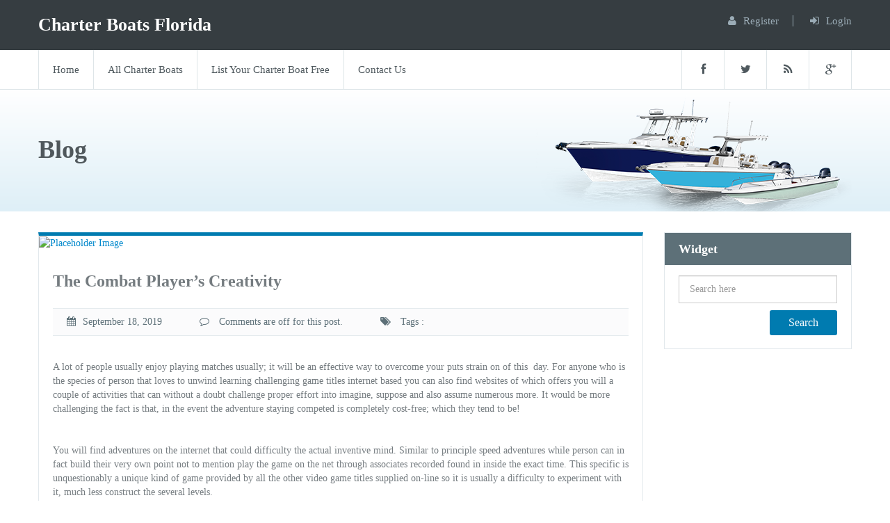

--- FILE ---
content_type: text/html; charset=UTF-8
request_url: https://charterboatsflorida.com/the-combat-player-s-creativity/
body_size: 11550
content:
<!DOCTYPE html>
<!--[if IE 7 ]><html lang="en-US" class="no-js ie ie7 ie-lte7 ie-lte8 ie-lte9"><![endif]-->
<!--[if IE 8 ]><html lang="en-US" class="no-js ie ie8 ie-lte8 ie-lte9"><![endif]-->
<!--[if IE 9 ]><html lang="en-US" class="no-js ie ie9 ie-lte9"><![endif]-->
<!--[if (gt IE 9)|!(IE)]><!--><html lang="en-US" class="no-js"><!--<![endif]-->
<head>
	<meta charset="UTF-8" />
	<meta name="viewport" content="width=device-width, initial-scale=1.0" />
	<meta http-equiv="X-UA-Compatible" content="IE=edge,chrome=1" />
	<meta name="description" content="" />
	<meta name="keyword" content="" />
	<title>Charter Boats Florida | The Combat Player&#039;s Creativity - Charter Boats Florida</title>
	<link rel="profile" href="http://gmpg.org/xfn/11" />
	<link rel="pingback" href="https://charterboatsflorida.com/xmlrpc.php" />
	
			<link rel="shortcut icon" href="https://charterboatsflorida.com/wp-content/themes/cbf/favico.png" />
		<meta name='robots' content='index, follow, max-image-preview:large, max-snippet:-1, max-video-preview:-1' />
	<style>img:is([sizes="auto" i], [sizes^="auto," i]) { contain-intrinsic-size: 3000px 1500px }</style>
	
	<!-- This site is optimized with the Yoast SEO plugin v26.3 - https://yoast.com/wordpress/plugins/seo/ -->
	<link rel="canonical" href="https://charterboatsflorida.com/the-combat-player-s-creativity/" />
	<meta property="og:locale" content="en_US" />
	<meta property="og:type" content="article" />
	<meta property="og:title" content="The Combat Player&#039;s Creativity - Charter Boats Florida" />
	<meta property="og:description" content="The Combat Player&#8217;s Creativity A lot of people usually enjoy playing matches usually; it will be an effective way to overcome your puts strain on of this day. For anyone who is the species of person that loves to unwind learning challenging game titles internet based you can also find websites of which offers you will a couple of activities that can without a doubt challenge proper effort into imagine, suppose and also assume numerous more. It would be more [&hellip;]" />
	<meta property="og:url" content="https://charterboatsflorida.com/the-combat-player-s-creativity/" />
	<meta property="og:site_name" content="Charter Boats Florida" />
	<meta property="article:published_time" content="2019-09-18T12:26:44+00:00" />
	<meta property="article:modified_time" content="2019-09-18T12:42:29+00:00" />
	<meta property="og:image" content="https://www.zootfly.com/wp-content/uploads/2019/01/online-slots-machine.jpg" />
	<meta name="author" content="Charter Boats Florida" />
	<meta name="twitter:card" content="summary_large_image" />
	<meta name="twitter:label1" content="Written by" />
	<meta name="twitter:data1" content="Charter Boats Florida" />
	<meta name="twitter:label2" content="Est. reading time" />
	<meta name="twitter:data2" content="2 minutes" />
	<script type="application/ld+json" class="yoast-schema-graph">{"@context":"https://schema.org","@graph":[{"@type":"WebPage","@id":"https://charterboatsflorida.com/the-combat-player-s-creativity/","url":"https://charterboatsflorida.com/the-combat-player-s-creativity/","name":"The Combat Player's Creativity - Charter Boats Florida","isPartOf":{"@id":"https://charterboatsflorida.com/#website"},"primaryImageOfPage":{"@id":"https://charterboatsflorida.com/the-combat-player-s-creativity/#primaryimage"},"image":{"@id":"https://charterboatsflorida.com/the-combat-player-s-creativity/#primaryimage"},"thumbnailUrl":"https://www.zootfly.com/wp-content/uploads/2019/01/online-slots-machine.jpg","datePublished":"2019-09-18T12:26:44+00:00","dateModified":"2019-09-18T12:42:29+00:00","author":{"@id":"https://charterboatsflorida.com/#/schema/person/457859349aeaf6c8d338ff7390fff10f"},"breadcrumb":{"@id":"https://charterboatsflorida.com/the-combat-player-s-creativity/#breadcrumb"},"inLanguage":"en-US","potentialAction":[{"@type":"ReadAction","target":["https://charterboatsflorida.com/the-combat-player-s-creativity/"]}]},{"@type":"ImageObject","inLanguage":"en-US","@id":"https://charterboatsflorida.com/the-combat-player-s-creativity/#primaryimage","url":"https://www.zootfly.com/wp-content/uploads/2019/01/online-slots-machine.jpg","contentUrl":"https://www.zootfly.com/wp-content/uploads/2019/01/online-slots-machine.jpg"},{"@type":"BreadcrumbList","@id":"https://charterboatsflorida.com/the-combat-player-s-creativity/#breadcrumb","itemListElement":[{"@type":"ListItem","position":1,"name":"Home","item":"https://charterboatsflorida.com/"},{"@type":"ListItem","position":2,"name":"The Combat Player&#8217;s Creativity"}]},{"@type":"WebSite","@id":"https://charterboatsflorida.com/#website","url":"https://charterboatsflorida.com/","name":"Charter Boats Florida","description":"Charter Boats Florida","potentialAction":[{"@type":"SearchAction","target":{"@type":"EntryPoint","urlTemplate":"https://charterboatsflorida.com/?s={search_term_string}"},"query-input":{"@type":"PropertyValueSpecification","valueRequired":true,"valueName":"search_term_string"}}],"inLanguage":"en-US"},{"@type":"Person","@id":"https://charterboatsflorida.com/#/schema/person/457859349aeaf6c8d338ff7390fff10f","name":"Charter Boats Florida","image":{"@type":"ImageObject","inLanguage":"en-US","@id":"https://charterboatsflorida.com/#/schema/person/image/","url":"https://secure.gravatar.com/avatar/d4a90475d82405e3dcc6750c4e67a5ad340ecb8fdf8b52d1911c43cb26c4b2d4?s=96&d=mm&r=g","contentUrl":"https://secure.gravatar.com/avatar/d4a90475d82405e3dcc6750c4e67a5ad340ecb8fdf8b52d1911c43cb26c4b2d4?s=96&d=mm&r=g","caption":"Charter Boats Florida"},"description":"This is the Admin !! hello how are you.. what are you doing,,!","sameAs":["http://charterboatsflorida.com"],"url":"https://charterboatsflorida.com/author/cbf-admin/"}]}</script>
	<!-- / Yoast SEO plugin. -->


<link rel='dns-prefetch' href='//fonts.googleapis.com' />
<script type="text/javascript">
/* <![CDATA[ */
window._wpemojiSettings = {"baseUrl":"https:\/\/s.w.org\/images\/core\/emoji\/16.0.1\/72x72\/","ext":".png","svgUrl":"https:\/\/s.w.org\/images\/core\/emoji\/16.0.1\/svg\/","svgExt":".svg","source":{"concatemoji":"https:\/\/charterboatsflorida.com\/wp-includes\/js\/wp-emoji-release.min.js?ver=4e2244d1681bb42e53aff7a54d84f723"}};
/*! This file is auto-generated */
!function(s,n){var o,i,e;function c(e){try{var t={supportTests:e,timestamp:(new Date).valueOf()};sessionStorage.setItem(o,JSON.stringify(t))}catch(e){}}function p(e,t,n){e.clearRect(0,0,e.canvas.width,e.canvas.height),e.fillText(t,0,0);var t=new Uint32Array(e.getImageData(0,0,e.canvas.width,e.canvas.height).data),a=(e.clearRect(0,0,e.canvas.width,e.canvas.height),e.fillText(n,0,0),new Uint32Array(e.getImageData(0,0,e.canvas.width,e.canvas.height).data));return t.every(function(e,t){return e===a[t]})}function u(e,t){e.clearRect(0,0,e.canvas.width,e.canvas.height),e.fillText(t,0,0);for(var n=e.getImageData(16,16,1,1),a=0;a<n.data.length;a++)if(0!==n.data[a])return!1;return!0}function f(e,t,n,a){switch(t){case"flag":return n(e,"\ud83c\udff3\ufe0f\u200d\u26a7\ufe0f","\ud83c\udff3\ufe0f\u200b\u26a7\ufe0f")?!1:!n(e,"\ud83c\udde8\ud83c\uddf6","\ud83c\udde8\u200b\ud83c\uddf6")&&!n(e,"\ud83c\udff4\udb40\udc67\udb40\udc62\udb40\udc65\udb40\udc6e\udb40\udc67\udb40\udc7f","\ud83c\udff4\u200b\udb40\udc67\u200b\udb40\udc62\u200b\udb40\udc65\u200b\udb40\udc6e\u200b\udb40\udc67\u200b\udb40\udc7f");case"emoji":return!a(e,"\ud83e\udedf")}return!1}function g(e,t,n,a){var r="undefined"!=typeof WorkerGlobalScope&&self instanceof WorkerGlobalScope?new OffscreenCanvas(300,150):s.createElement("canvas"),o=r.getContext("2d",{willReadFrequently:!0}),i=(o.textBaseline="top",o.font="600 32px Arial",{});return e.forEach(function(e){i[e]=t(o,e,n,a)}),i}function t(e){var t=s.createElement("script");t.src=e,t.defer=!0,s.head.appendChild(t)}"undefined"!=typeof Promise&&(o="wpEmojiSettingsSupports",i=["flag","emoji"],n.supports={everything:!0,everythingExceptFlag:!0},e=new Promise(function(e){s.addEventListener("DOMContentLoaded",e,{once:!0})}),new Promise(function(t){var n=function(){try{var e=JSON.parse(sessionStorage.getItem(o));if("object"==typeof e&&"number"==typeof e.timestamp&&(new Date).valueOf()<e.timestamp+604800&&"object"==typeof e.supportTests)return e.supportTests}catch(e){}return null}();if(!n){if("undefined"!=typeof Worker&&"undefined"!=typeof OffscreenCanvas&&"undefined"!=typeof URL&&URL.createObjectURL&&"undefined"!=typeof Blob)try{var e="postMessage("+g.toString()+"("+[JSON.stringify(i),f.toString(),p.toString(),u.toString()].join(",")+"));",a=new Blob([e],{type:"text/javascript"}),r=new Worker(URL.createObjectURL(a),{name:"wpTestEmojiSupports"});return void(r.onmessage=function(e){c(n=e.data),r.terminate(),t(n)})}catch(e){}c(n=g(i,f,p,u))}t(n)}).then(function(e){for(var t in e)n.supports[t]=e[t],n.supports.everything=n.supports.everything&&n.supports[t],"flag"!==t&&(n.supports.everythingExceptFlag=n.supports.everythingExceptFlag&&n.supports[t]);n.supports.everythingExceptFlag=n.supports.everythingExceptFlag&&!n.supports.flag,n.DOMReady=!1,n.readyCallback=function(){n.DOMReady=!0}}).then(function(){return e}).then(function(){var e;n.supports.everything||(n.readyCallback(),(e=n.source||{}).concatemoji?t(e.concatemoji):e.wpemoji&&e.twemoji&&(t(e.twemoji),t(e.wpemoji)))}))}((window,document),window._wpemojiSettings);
/* ]]> */
</script>
<style id='wp-emoji-styles-inline-css' type='text/css'>

	img.wp-smiley, img.emoji {
		display: inline !important;
		border: none !important;
		box-shadow: none !important;
		height: 1em !important;
		width: 1em !important;
		margin: 0 0.07em !important;
		vertical-align: -0.1em !important;
		background: none !important;
		padding: 0 !important;
	}
</style>
<link rel='stylesheet' id='wp-block-library-css' href='https://charterboatsflorida.com/wp-includes/css/dist/block-library/style.min.css?ver=4e2244d1681bb42e53aff7a54d84f723' type='text/css' media='all' />
<style id='classic-theme-styles-inline-css' type='text/css'>
/*! This file is auto-generated */
.wp-block-button__link{color:#fff;background-color:#32373c;border-radius:9999px;box-shadow:none;text-decoration:none;padding:calc(.667em + 2px) calc(1.333em + 2px);font-size:1.125em}.wp-block-file__button{background:#32373c;color:#fff;text-decoration:none}
</style>
<style id='global-styles-inline-css' type='text/css'>
:root{--wp--preset--aspect-ratio--square: 1;--wp--preset--aspect-ratio--4-3: 4/3;--wp--preset--aspect-ratio--3-4: 3/4;--wp--preset--aspect-ratio--3-2: 3/2;--wp--preset--aspect-ratio--2-3: 2/3;--wp--preset--aspect-ratio--16-9: 16/9;--wp--preset--aspect-ratio--9-16: 9/16;--wp--preset--color--black: #000000;--wp--preset--color--cyan-bluish-gray: #abb8c3;--wp--preset--color--white: #ffffff;--wp--preset--color--pale-pink: #f78da7;--wp--preset--color--vivid-red: #cf2e2e;--wp--preset--color--luminous-vivid-orange: #ff6900;--wp--preset--color--luminous-vivid-amber: #fcb900;--wp--preset--color--light-green-cyan: #7bdcb5;--wp--preset--color--vivid-green-cyan: #00d084;--wp--preset--color--pale-cyan-blue: #8ed1fc;--wp--preset--color--vivid-cyan-blue: #0693e3;--wp--preset--color--vivid-purple: #9b51e0;--wp--preset--gradient--vivid-cyan-blue-to-vivid-purple: linear-gradient(135deg,rgba(6,147,227,1) 0%,rgb(155,81,224) 100%);--wp--preset--gradient--light-green-cyan-to-vivid-green-cyan: linear-gradient(135deg,rgb(122,220,180) 0%,rgb(0,208,130) 100%);--wp--preset--gradient--luminous-vivid-amber-to-luminous-vivid-orange: linear-gradient(135deg,rgba(252,185,0,1) 0%,rgba(255,105,0,1) 100%);--wp--preset--gradient--luminous-vivid-orange-to-vivid-red: linear-gradient(135deg,rgba(255,105,0,1) 0%,rgb(207,46,46) 100%);--wp--preset--gradient--very-light-gray-to-cyan-bluish-gray: linear-gradient(135deg,rgb(238,238,238) 0%,rgb(169,184,195) 100%);--wp--preset--gradient--cool-to-warm-spectrum: linear-gradient(135deg,rgb(74,234,220) 0%,rgb(151,120,209) 20%,rgb(207,42,186) 40%,rgb(238,44,130) 60%,rgb(251,105,98) 80%,rgb(254,248,76) 100%);--wp--preset--gradient--blush-light-purple: linear-gradient(135deg,rgb(255,206,236) 0%,rgb(152,150,240) 100%);--wp--preset--gradient--blush-bordeaux: linear-gradient(135deg,rgb(254,205,165) 0%,rgb(254,45,45) 50%,rgb(107,0,62) 100%);--wp--preset--gradient--luminous-dusk: linear-gradient(135deg,rgb(255,203,112) 0%,rgb(199,81,192) 50%,rgb(65,88,208) 100%);--wp--preset--gradient--pale-ocean: linear-gradient(135deg,rgb(255,245,203) 0%,rgb(182,227,212) 50%,rgb(51,167,181) 100%);--wp--preset--gradient--electric-grass: linear-gradient(135deg,rgb(202,248,128) 0%,rgb(113,206,126) 100%);--wp--preset--gradient--midnight: linear-gradient(135deg,rgb(2,3,129) 0%,rgb(40,116,252) 100%);--wp--preset--font-size--small: 13px;--wp--preset--font-size--medium: 20px;--wp--preset--font-size--large: 36px;--wp--preset--font-size--x-large: 42px;--wp--preset--spacing--20: 0.44rem;--wp--preset--spacing--30: 0.67rem;--wp--preset--spacing--40: 1rem;--wp--preset--spacing--50: 1.5rem;--wp--preset--spacing--60: 2.25rem;--wp--preset--spacing--70: 3.38rem;--wp--preset--spacing--80: 5.06rem;--wp--preset--shadow--natural: 6px 6px 9px rgba(0, 0, 0, 0.2);--wp--preset--shadow--deep: 12px 12px 50px rgba(0, 0, 0, 0.4);--wp--preset--shadow--sharp: 6px 6px 0px rgba(0, 0, 0, 0.2);--wp--preset--shadow--outlined: 6px 6px 0px -3px rgba(255, 255, 255, 1), 6px 6px rgba(0, 0, 0, 1);--wp--preset--shadow--crisp: 6px 6px 0px rgba(0, 0, 0, 1);}:where(.is-layout-flex){gap: 0.5em;}:where(.is-layout-grid){gap: 0.5em;}body .is-layout-flex{display: flex;}.is-layout-flex{flex-wrap: wrap;align-items: center;}.is-layout-flex > :is(*, div){margin: 0;}body .is-layout-grid{display: grid;}.is-layout-grid > :is(*, div){margin: 0;}:where(.wp-block-columns.is-layout-flex){gap: 2em;}:where(.wp-block-columns.is-layout-grid){gap: 2em;}:where(.wp-block-post-template.is-layout-flex){gap: 1.25em;}:where(.wp-block-post-template.is-layout-grid){gap: 1.25em;}.has-black-color{color: var(--wp--preset--color--black) !important;}.has-cyan-bluish-gray-color{color: var(--wp--preset--color--cyan-bluish-gray) !important;}.has-white-color{color: var(--wp--preset--color--white) !important;}.has-pale-pink-color{color: var(--wp--preset--color--pale-pink) !important;}.has-vivid-red-color{color: var(--wp--preset--color--vivid-red) !important;}.has-luminous-vivid-orange-color{color: var(--wp--preset--color--luminous-vivid-orange) !important;}.has-luminous-vivid-amber-color{color: var(--wp--preset--color--luminous-vivid-amber) !important;}.has-light-green-cyan-color{color: var(--wp--preset--color--light-green-cyan) !important;}.has-vivid-green-cyan-color{color: var(--wp--preset--color--vivid-green-cyan) !important;}.has-pale-cyan-blue-color{color: var(--wp--preset--color--pale-cyan-blue) !important;}.has-vivid-cyan-blue-color{color: var(--wp--preset--color--vivid-cyan-blue) !important;}.has-vivid-purple-color{color: var(--wp--preset--color--vivid-purple) !important;}.has-black-background-color{background-color: var(--wp--preset--color--black) !important;}.has-cyan-bluish-gray-background-color{background-color: var(--wp--preset--color--cyan-bluish-gray) !important;}.has-white-background-color{background-color: var(--wp--preset--color--white) !important;}.has-pale-pink-background-color{background-color: var(--wp--preset--color--pale-pink) !important;}.has-vivid-red-background-color{background-color: var(--wp--preset--color--vivid-red) !important;}.has-luminous-vivid-orange-background-color{background-color: var(--wp--preset--color--luminous-vivid-orange) !important;}.has-luminous-vivid-amber-background-color{background-color: var(--wp--preset--color--luminous-vivid-amber) !important;}.has-light-green-cyan-background-color{background-color: var(--wp--preset--color--light-green-cyan) !important;}.has-vivid-green-cyan-background-color{background-color: var(--wp--preset--color--vivid-green-cyan) !important;}.has-pale-cyan-blue-background-color{background-color: var(--wp--preset--color--pale-cyan-blue) !important;}.has-vivid-cyan-blue-background-color{background-color: var(--wp--preset--color--vivid-cyan-blue) !important;}.has-vivid-purple-background-color{background-color: var(--wp--preset--color--vivid-purple) !important;}.has-black-border-color{border-color: var(--wp--preset--color--black) !important;}.has-cyan-bluish-gray-border-color{border-color: var(--wp--preset--color--cyan-bluish-gray) !important;}.has-white-border-color{border-color: var(--wp--preset--color--white) !important;}.has-pale-pink-border-color{border-color: var(--wp--preset--color--pale-pink) !important;}.has-vivid-red-border-color{border-color: var(--wp--preset--color--vivid-red) !important;}.has-luminous-vivid-orange-border-color{border-color: var(--wp--preset--color--luminous-vivid-orange) !important;}.has-luminous-vivid-amber-border-color{border-color: var(--wp--preset--color--luminous-vivid-amber) !important;}.has-light-green-cyan-border-color{border-color: var(--wp--preset--color--light-green-cyan) !important;}.has-vivid-green-cyan-border-color{border-color: var(--wp--preset--color--vivid-green-cyan) !important;}.has-pale-cyan-blue-border-color{border-color: var(--wp--preset--color--pale-cyan-blue) !important;}.has-vivid-cyan-blue-border-color{border-color: var(--wp--preset--color--vivid-cyan-blue) !important;}.has-vivid-purple-border-color{border-color: var(--wp--preset--color--vivid-purple) !important;}.has-vivid-cyan-blue-to-vivid-purple-gradient-background{background: var(--wp--preset--gradient--vivid-cyan-blue-to-vivid-purple) !important;}.has-light-green-cyan-to-vivid-green-cyan-gradient-background{background: var(--wp--preset--gradient--light-green-cyan-to-vivid-green-cyan) !important;}.has-luminous-vivid-amber-to-luminous-vivid-orange-gradient-background{background: var(--wp--preset--gradient--luminous-vivid-amber-to-luminous-vivid-orange) !important;}.has-luminous-vivid-orange-to-vivid-red-gradient-background{background: var(--wp--preset--gradient--luminous-vivid-orange-to-vivid-red) !important;}.has-very-light-gray-to-cyan-bluish-gray-gradient-background{background: var(--wp--preset--gradient--very-light-gray-to-cyan-bluish-gray) !important;}.has-cool-to-warm-spectrum-gradient-background{background: var(--wp--preset--gradient--cool-to-warm-spectrum) !important;}.has-blush-light-purple-gradient-background{background: var(--wp--preset--gradient--blush-light-purple) !important;}.has-blush-bordeaux-gradient-background{background: var(--wp--preset--gradient--blush-bordeaux) !important;}.has-luminous-dusk-gradient-background{background: var(--wp--preset--gradient--luminous-dusk) !important;}.has-pale-ocean-gradient-background{background: var(--wp--preset--gradient--pale-ocean) !important;}.has-electric-grass-gradient-background{background: var(--wp--preset--gradient--electric-grass) !important;}.has-midnight-gradient-background{background: var(--wp--preset--gradient--midnight) !important;}.has-small-font-size{font-size: var(--wp--preset--font-size--small) !important;}.has-medium-font-size{font-size: var(--wp--preset--font-size--medium) !important;}.has-large-font-size{font-size: var(--wp--preset--font-size--large) !important;}.has-x-large-font-size{font-size: var(--wp--preset--font-size--x-large) !important;}
:where(.wp-block-post-template.is-layout-flex){gap: 1.25em;}:where(.wp-block-post-template.is-layout-grid){gap: 1.25em;}
:where(.wp-block-columns.is-layout-flex){gap: 2em;}:where(.wp-block-columns.is-layout-grid){gap: 2em;}
:root :where(.wp-block-pullquote){font-size: 1.5em;line-height: 1.6;}
</style>
<link rel='stylesheet' id='options_typography_Raleway:100-css' href='http://fonts.googleapis.com/css?family=Raleway:100:200,400,600,700' type='text/css' media='all' />
<link rel='stylesheet' id='jcarousel-connected-style-css' href='https://charterboatsflorida.com/wp-content/themes/cbf/theme-options/css/jcarousel.connected-carousels.css' type='text/css' media='all' />
<link rel='stylesheet' id='realexpert_bootstrap_main_css-css' href='https://charterboatsflorida.com/wp-content/themes/cbf/bootstrap/css/bootstrap.min.css' type='text/css' media='all' />
<link rel='stylesheet' id='realexpert_bootstrap_responsive_css-css' href='https://charterboatsflorida.com/wp-content/themes/cbf/bootstrap/css/bootstrap-responsive.min.css' type='text/css' media='all' />
<link rel='stylesheet' id='realexpert_font_awesome_css-css' href='https://charterboatsflorida.com/wp-content/themes/cbf/library/font-awesome/css/font-awesome.min.css' type='text/css' media='all' />
<link rel='stylesheet' id='realexpert_font_awesome_css_ie7-css' href='https://charterboatsflorida.com/wp-content/themes/cbf/library/font-awesome/css/font-awesome-ie7.min.css' type='text/css' media='all' />
<link rel='stylesheet' id='flexslider_css-css' href='https://charterboatsflorida.com/wp-content/themes/cbf/theme-options/css/flexslider.css' type='text/css' media='all' />
<link rel='stylesheet' id='default-style-css' href='https://charterboatsflorida.com/wp-content/themes/cbf/style.css?ver=4e2244d1681bb42e53aff7a54d84f723' type='text/css' media='all' />
<link rel='stylesheet' id='shortcodes-css' href='https://charterboatsflorida.com/wp-content/themes/cbf/admin/shortcodes-generator/shortcodes.css?ver=1.0' type='text/css' media='all' />
<link rel='stylesheet' id='wolf-twitter-css' href='https://charterboatsflorida.com/wp-content/themes/cbf/library/wolf-twitter/css/twitter.css?ver=0.1' type='text/css' media='all' />
<script type="text/javascript" src="https://charterboatsflorida.com/wp-includes/js/jquery/jquery.min.js?ver=3.7.1" id="jquery-core-js"></script>
<script type="text/javascript" src="https://charterboatsflorida.com/wp-includes/js/jquery/jquery-migrate.min.js?ver=3.4.1" id="jquery-migrate-js"></script>
<script type="text/javascript" src="https://charterboatsflorida.com/wp-content/themes/cbf/js/html5shiv.js" id="html5shiv-js"></script>
<script type="text/javascript" src="https://charterboatsflorida.com/wp-content/themes/cbf/js/jquery.placeholder.js" id="jquery-placeholder-js"></script>
<script type="text/javascript" src="https://charterboatsflorida.com/wp-content/themes/cbf/js/selectivizr.min.js" id="selectivizer-js"></script>
<script type="text/javascript" src="https://charterboatsflorida.com/wp-content/themes/cbf/js/respond.min.js" id="respond-js-js"></script>
<script type="text/javascript" id="wpuf_attachment-js-extra">
/* <![CDATA[ */
var wpuf_attachment = {"nonce":"4b44f8b42f","attachment_enabled":"1","plupload":{"runtimes":"html5,flash,html4","browse_button":"wpuf-attachment-upload-pickfiles","container":"wpuf-attachment-upload-container","file_data_name":"wpuf_attachment_file","max_file_size":"2097152b","url":"https:\/\/charterboatsflorida.com\/wp-admin\/admin-ajax.php?action=wpuf_attach_upload&nonce=e221bfe4c4","flash_swf_url":"https:\/\/charterboatsflorida.com\/wp-includes\/js\/plupload\/plupload.flash.swf","filters":[{"title":"Allowed Files","extensions":"jpg,png,gif"}],"multipart":true,"urlstream_upload":true}};
/* ]]> */
</script>
<script type="text/javascript" src="https://charterboatsflorida.com/wp-content/themes/cbf/library/front-images-upload/js/attachment.js?ver=4e2244d1681bb42e53aff7a54d84f723" id="wpuf_attachment-js"></script>
<link rel="https://api.w.org/" href="https://charterboatsflorida.com/wp-json/" /><link rel="alternate" title="JSON" type="application/json" href="https://charterboatsflorida.com/wp-json/wp/v2/posts/1676" /><link rel="EditURI" type="application/rsd+xml" title="RSD" href="https://charterboatsflorida.com/xmlrpc.php?rsd" />

<link rel='shortlink' href='https://charterboatsflorida.com/?p=1676' />
<link rel="alternate" title="oEmbed (JSON)" type="application/json+oembed" href="https://charterboatsflorida.com/wp-json/oembed/1.0/embed?url=https%3A%2F%2Fcharterboatsflorida.com%2Fthe-combat-player-s-creativity%2F" />
<link rel="alternate" title="oEmbed (XML)" type="text/xml+oembed" href="https://charterboatsflorida.com/wp-json/oembed/1.0/embed?url=https%3A%2F%2Fcharterboatsflorida.com%2Fthe-combat-player-s-creativity%2F&#038;format=xml" />
<script>
  (function(i,s,o,g,r,a,m){i['GoogleAnalyticsObject']=r;i[r]=i[r]||function(){
  (i[r].q=i[r].q||[]).push(arguments)},i[r].l=1*new Date();a=s.createElement(o),
  m=s.getElementsByTagName(o)[0];a.async=1;a.src=g;m.parentNode.insertBefore(a,m)
  })(window,document,'script','//www.google-analytics.com/analytics.js','ga');

  ga('create', 'UA-50392802-1', 'auto');
  ga('send', 'pageview');

</script>    <style type="text/css">
        ul.wpuf-attachments{ list-style: none; overflow: hidden;}
        ul.wpuf-attachments li {float: left; margin: 0 10px 10px 0;}
            </style>
    <meta name="generator" content="Powered by Slider Revolution 6.6.18 - responsive, Mobile-Friendly Slider Plugin for WordPress with comfortable drag and drop interface." />
<style type="text/css">
				body{
					font-family:Raleway, cursive;
					color:#757c80;
				}
				input, button, select, textarea{
					font-family:Raleway, cursive;
				}
			
					.status-3-text{
						background-color : ;
					}
					.status-3{
						border-bottom:5px solid  !important;
					}
				
			.header-background { background-color : #363d41; }
			.top-menu { color : #9BACB6; }
			.contact-info{ border-right: 1px solid #9BACB6; text-decoration:none; }
			.contact-info a, contact-info a:hover{ color : #9BACB6; }
		
			.nav-background { background-color : #FFFFFF; border-bottom: 1px solid #DEE5E8; }
			.nav-background .navbar .nav>li>a { color : #4F595E; border-left: 1px solid #DEE5E8;}
			.nav-background .navbar .nav>li>a:hover,
			.nav-background .navbar .nav .current_page_item a,
			.nav-background .navbar .nav .current-menu-item a{
				border-bottom:2px solid #363D41;
				color : #4F595E;
				background : #FFFFFF;}
			#social-network a { border-left: 1px solid #DEE5E8; }
			#social-network a:last-child { border-right: 1px solid #DEE5E8; }
			
			@media only screen and (max-width:979px){
				.nav-background .navbar .nav>li ul.dropdown-menu li a {
					background-color : #FFFFFF !important;
				}
				.nav-background .navbar .nav>li ul.dropdown-menu li a:hover {
					background-color : #FFFFFF !important;
				}
			}
		
			.nav-background .navbar .nav>li ul.dropdown-menu li a{ color : #A1ABB1 ; background-color : #363D41 ; border-bottom : 1px solid #3F464A ; }
			.nav-background .navbar .nav>li  ul.dropdown-menu  li:last-child{ border-bottom:2px solid #EA4D39; }
		
			#sidebar .widget-title { background : #5D7078; color : #FFFFFF; }
		
			#footer_widget_wrapper .widget-title { color : #CAD2D7 ; }
			#footer_widget_wrapper { background-color : #363D41 ; color : #6A7982; }
			#footer { background-color : #363D41 ;  color : #6A7982; }
		#footer_widget_wrapper, #footer{margin-top: 0px;padding-top: 0px;}
#footer_widgets{text-align:center}
#footer_widgets .textwidget{font-size:15px}
#footer_widgets .textwidget a{color:#1ca3cf}
</style><script>function setREVStartSize(e){
			//window.requestAnimationFrame(function() {
				window.RSIW = window.RSIW===undefined ? window.innerWidth : window.RSIW;
				window.RSIH = window.RSIH===undefined ? window.innerHeight : window.RSIH;
				try {
					var pw = document.getElementById(e.c).parentNode.offsetWidth,
						newh;
					pw = pw===0 || isNaN(pw) || (e.l=="fullwidth" || e.layout=="fullwidth") ? window.RSIW : pw;
					e.tabw = e.tabw===undefined ? 0 : parseInt(e.tabw);
					e.thumbw = e.thumbw===undefined ? 0 : parseInt(e.thumbw);
					e.tabh = e.tabh===undefined ? 0 : parseInt(e.tabh);
					e.thumbh = e.thumbh===undefined ? 0 : parseInt(e.thumbh);
					e.tabhide = e.tabhide===undefined ? 0 : parseInt(e.tabhide);
					e.thumbhide = e.thumbhide===undefined ? 0 : parseInt(e.thumbhide);
					e.mh = e.mh===undefined || e.mh=="" || e.mh==="auto" ? 0 : parseInt(e.mh,0);
					if(e.layout==="fullscreen" || e.l==="fullscreen")
						newh = Math.max(e.mh,window.RSIH);
					else{
						e.gw = Array.isArray(e.gw) ? e.gw : [e.gw];
						for (var i in e.rl) if (e.gw[i]===undefined || e.gw[i]===0) e.gw[i] = e.gw[i-1];
						e.gh = e.el===undefined || e.el==="" || (Array.isArray(e.el) && e.el.length==0)? e.gh : e.el;
						e.gh = Array.isArray(e.gh) ? e.gh : [e.gh];
						for (var i in e.rl) if (e.gh[i]===undefined || e.gh[i]===0) e.gh[i] = e.gh[i-1];
											
						var nl = new Array(e.rl.length),
							ix = 0,
							sl;
						e.tabw = e.tabhide>=pw ? 0 : e.tabw;
						e.thumbw = e.thumbhide>=pw ? 0 : e.thumbw;
						e.tabh = e.tabhide>=pw ? 0 : e.tabh;
						e.thumbh = e.thumbhide>=pw ? 0 : e.thumbh;
						for (var i in e.rl) nl[i] = e.rl[i]<window.RSIW ? 0 : e.rl[i];
						sl = nl[0];
						for (var i in nl) if (sl>nl[i] && nl[i]>0) { sl = nl[i]; ix=i;}
						var m = pw>(e.gw[ix]+e.tabw+e.thumbw) ? 1 : (pw-(e.tabw+e.thumbw)) / (e.gw[ix]);
						newh =  (e.gh[ix] * m) + (e.tabh + e.thumbh);
					}
					var el = document.getElementById(e.c);
					if (el!==null && el) el.style.height = newh+"px";
					el = document.getElementById(e.c+"_wrapper");
					if (el!==null && el) {
						el.style.height = newh+"px";
						el.style.display = "block";
					}
				} catch(e){
					console.log("Failure at Presize of Slider:" + e)
				}
			//});
		  };</script>
</head>
<body class="wp-singular post-template-default single single-post postid-1676 single-format-standard wp-theme-cbf">
	<div class="container-full">
							<header id="header" role="banner">
					<div class="header-background">
						<div class="container">
							<div class="row-fluid">
								<div class="pull-left">
																	<h3 class="site-title">
										<a href="https://charterboatsflorida.com/" title="Charter Boats Florida" rel="home">Charter Boats Florida</a>
									</h3>
																</div>
								<div class="pull-right">
									<div class="top-menu">
																																								<span class="contact-info"><i class="icon-user"></i><a href="https://charterboatsflorida.com/login/">Register</a></span>
										<span class="contact-info"><i class="icon-signin"></i><a href="https://charterboatsflorida.com/login/">Login</a></span>
																													</div>
								</div>
							</div>
						</div>
					</div>
					<div class="nav-background">
						<div class="container">
							<div class="clearfix navbar">
	<div class="navbar-inside">

		<div class="container">

			<a class="btn btn-navbar" data-toggle="collapse" data-target=".nav-collapse">
				<span class="icon-bar"></span>
				<span class="icon-bar"></span>
				<span class="icon-bar"></span>
			</a>

			
			<div class="nav-collapse collapse">

				<nav id="nav-main" role="navigation">
					<ul id="menu-menu-1" class="nav"><li id="menu-item-279" class="menu-item menu-item-type-post_type menu-item-object-page menu-item-home menu-item-279"><a href="https://charterboatsflorida.com/">Home</a></li>
<li id="menu-item-1021" class="menu-item menu-item-type-post_type menu-item-object-page menu-item-1021"><a href="https://charterboatsflorida.com/all-charter-boats/">All Charter Boats</a></li>
<li id="menu-item-282" class="menu-item menu-item-type-post_type menu-item-object-page menu-item-282"><a href="https://charterboatsflorida.com/list-your-charter-boat-free/">List Your Charter Boat Free</a></li>
<li id="menu-item-296" class="menu-item menu-item-type-post_type menu-item-object-page menu-item-296"><a href="https://charterboatsflorida.com/contact-us/">Contact Us</a></li>
</ul>						<div id="social-network">
								<a class="fb" href="https://www.facebook.com/charterboatsflorida/" title="Facebook"><i class="icon-facebook"></i></a>
								<a class="tw" href="" title="Twitter"><i class="icon-twitter"></i></a>
								<a class="rss" href="" title="RSS"><i class="icon-rss"></i></a>					
								<a class="gp" href="" title="Google Plus"><i class="icon-google-plus"></i></a>	
						</div>
									</nav> <!-- #nav-main -->

				
			</div>

		</div>

	</div>
</div><!-- .navbar -->						</div>
					</div>
				</header><!-- #header -->
			
			<header id="banner">
	<div id="banner_container" class="container">
		<h3 class="banner-title">Blog</h3>
		<p class="banner-subtitle"></p>
	</div>
</header>			
		<div class="content-wrapper clearfix">
			<div class="container"><!-- container via hooks -->						<div id="main" class="row-fluid">
				<section  id="content" class="span9" role="main">
					<div id="post-content-container">
	<a href="https://charterboatsflorida.com/the-combat-player-s-creativity/" title="The Combat Player&#8217;s Creativity"><img src="http://www.placehold.it/870x350" alt="Placeholder Image" /></a><article class="clearfix post-1676 post type-post status-publish format-standard hentry category-main-2" id="post-1676">

	<header>
				    				<h1>The Combat Player&#8217;s Creativity</h1>
								<div class="entry-meta">
		<span class="meta-parts">
			<time datetime="2019-09-18T12:26:44+00:00">
				<i class="icon-calendar"></i>September 18, 2019			</time>
		</span>
		<span class="meta-parts">
			<i class="icon-comment-alt"></i>
			Comments are off for this post.		</span>
				<span class="meta-parts">
			<i class="icon-tags"></i>
			Tags : 		</span>
			</div><!-- .entry-meta -->
	</header>

	<div class="entry-content clearfix">

		
			<p><title>The Combat Player&#8217;s Creativity</title>  </p>
<p>A lot of people usually enjoy playing matches usually; it will be an effective way to overcome your puts strain on of this <a href='http://churchbase.io/2019/08/12/entertainment-methods-to-waste-your-main-leisure/'><img src='https://www.zootfly.com/wp-content/uploads/2019/01/online-slots-machine.jpg' Alt=''></a> day. For anyone who is the species of person that loves to unwind learning challenging game titles internet based you can also find websites of which offers you will a couple of activities that can without a doubt challenge proper effort into imagine, suppose and also assume numerous more. It would be more challenging the fact is that, in the event the adventure staying competed is completely cost-free; which they tend to be!</p>
<p>&nbsp;</p>
<p>You will find adventures on the internet that could difficulty the actual inventive mind. Similar to principle speed adventures while person can in fact build their very own point not to mention play the game on the net through associates recorded found in inside the exact time. This specific is unquestionably a unique kind of game provided by all the other video game titles supplied on-line so it is usually a difficulty to experiment with it, much less construct the several levels.</p>
<p>&nbsp;</p>
<p>It is usually particular exciting and even tough to enjoy when using the distinctive stages which usually pals set up even though twiddling with system rushing mmorpgs since while doing so one is required to be continually on side always keeping to monitor, getting over the many perils and also other issues your pals may very well make your way, it is actually fairly tiring and once the degree increase.</p>
<p>&nbsp;<span id="more-1676"></span></p>
<p>Yet, kids also love participating in these kinds of video games; they are basically hole the visualization alongside the other to create ideas up-front concerning the way the next phase should look like. These find to employ his or her creativity by simply examining their very own good friends and then determine in relation to flaws hence they&#8217;re able to now have an improved chance located at beating these people in the game.</p>
<p>&nbsp;</p>
<p>Very little, all these games usually are not with regard to the participant what person likes to stare inside the filter non-stop together with get lost in oblivion. Many are mmorpgs exactly where cleverness performs critical role. Not everybody can carry out any such gameplay, most definitely if it is unimaginative. Planning struggle, tactic, imagination in addition to deviousness &#8211; those are the matters which could make the gambler win. Go on and hunt for web-based in this new type from online game plus enable the fun start!</p>
							<div id="author_box">
					<div class="author-title">
						<span class="author-display">Author</span>
					</div>
					<div class="author-avatar">
						<img alt='' src='https://secure.gravatar.com/avatar/d4a90475d82405e3dcc6750c4e67a5ad340ecb8fdf8b52d1911c43cb26c4b2d4?s=100&#038;d=mm&#038;r=g' srcset='https://secure.gravatar.com/avatar/d4a90475d82405e3dcc6750c4e67a5ad340ecb8fdf8b52d1911c43cb26c4b2d4?s=200&#038;d=mm&#038;r=g 2x' class='avatar avatar-100 photo' height='100' width='100' decoding='async'/>					</div>
					<div class="author-profile">
						<div class="author-name">Charter Boats Florida</div>
						<div class="author-description">This is the Admin !!
hello how are you.. what are you doing,,!</div>
						<div class="info-social">
							<a href="">
								<span class="icon-stack">
									<i class="icon-circle icon-stack-base facebook"></i>
									<i class="icon-facebook"></i><!-- facebook -->
								</span>
							</a>
							<a href="http://www.twitter.com/">
								<span class="icon-stack">
									<i class="icon-circle icon-stack-base twitter"></i>
									<i class="icon-twitter"></i><!-- twitter -->
								</span>
							</a>
							<a href="">
								<span class="icon-stack">
									<i class="icon-circle icon-stack-base gplus"></i>
									<i class="icon-google-plus"></i><!-- google plus -->
								</span>
							</a>
							<a href="">
								<span class="icon-stack">
									<i class="icon-circle icon-stack-base linkedin"></i>
									<i class="icon-linkedin"></i><!-- linkedin -->
								</span>
							</a>
							<a href="">
								<span class="icon-stack">
									<i class="icon-circle icon-stack-base rss"></i>
									<i class="icon-rss"></i><!-- rss -->
								</span>
							</a>
						</div><!-- /.info-social -->
					</div>
				</div><!-- /#author-box -->
						
			
						</div><!-- .entry-content -->

</article>

	<section id="comments">
									<p class="alert alert-info">
					<button type="button" class="close" data-dismiss="alert">&times;</button>
					Comments are closed				</p>
					
	</section><!-- #comments -->	</div><!-- /#post-content -->
	<!--ul class="nav-single pager" role="navigation">
		<li class="nav-previous previous">
			<a href="https://charterboatsflorida.com/the-debate-over-free-online/" rel="prev">&larr; The Debate Over Free Online</a>		</li>
		<li class="nav-next next">
			<a href="https://charterboatsflorida.com/celebrate-halloween-any-way-you-like-with-spooky-5/" rel="next">Celebrate Halloween any way you like with Spooky Costumes for females &rarr;</a>		</li>
	</ul-->

				
									</section><!-- #content -->
				<section id="sidebar" class="span3" role="complementary">
	<aside id="search-2" class="widget widget_search"><h3 class="widget-title">Widget</h3><div class="content-widget"><form id="searchform" class="form-search" role="search" method="get" action="https://charterboatsflorida.com/">
		<input type="text" name="s" id="s" class="span10" type="text" placeholder="Search here ">
		<button class="button button-search-widget button-large" type="submit" title="Search!">Search</button>
</form><!-- #searchform --></div><!-- /.content-widget --></aside>	</section><!-- #sidebar -->					</div><!-- /#main -->
							</div><!-- /.container via hooks-->		</div><!-- /.content-wrapper -->

				
		<section id="footer_widgets">
	<div id="footer_widget_wrapper">
		<div class="container">
			<div class="row-fluid">
				<div id="text-2" class="span12 widget widget_text"><h3 class="widget-title">Important Links</h3>			<div class="textwidget"><p><a href="http://www.keylimesailingclub.com/" target="_blank" title="Florida Sailing">Florida Sailing</a> | 
<a href="http://www.keylargocottages.com/" target="_blank" title="Florida Vacation">Florida Vacation</a> | 
<a href="http://www.kayakingfloridakeys.com/" target="_blank" title="Kayaking Florida Keys">Kayaking Florida Keys</a> | 
<a href="http://americansailingacademy.com/" target="_blank" title="American Sailing Academy">American Sailing Academy</a> |
<a href="http://www.floridasailingadventures.com/" target="_blank" title="Florida Sailing Adventures">Florida Sailing Adventures</a> | 
<a target="_blank" title="Morning Star Charters" href="http://www.morningstarcharters.com/">Morning Star Charters</a></p></div>
		</div> 
			</div>
		</div>
	</div><!-- /.footer-widget-wrapper -->
</section><!-- #footer_widgets -->
		
		    			<footer id="footer">
				<div class="container cleafix">
					<p class="pull-left">Charter Boats Florida Copyright 2024, All Rights Reserved.</p>
					<div class="pull-right">
						<ul class="footer-social">
							<li><a href="https://www.facebook.com/charterboatsflorida/" title="Facebook"><i class="icon-facebook"></i></a></li>
							<li><a href="" title="Twitter"><i class="icon-twitter"></i></a></li>
							<li><a href="" title="RSS"><i class="icon-rss"></i></a></li>							
							<li><a href="" title="Google Plus"><i class="icon-google-plus"></i></a></li>														
						</ul>
					</div>
				</div>
			</footer>
								</div><!-- .container-full -->
	
		<script>
			window.RS_MODULES = window.RS_MODULES || {};
			window.RS_MODULES.modules = window.RS_MODULES.modules || {};
			window.RS_MODULES.waiting = window.RS_MODULES.waiting || [];
			window.RS_MODULES.defered = true;
			window.RS_MODULES.moduleWaiting = window.RS_MODULES.moduleWaiting || {};
			window.RS_MODULES.type = 'compiled';
		</script>
		<script type="speculationrules">
{"prefetch":[{"source":"document","where":{"and":[{"href_matches":"\/*"},{"not":{"href_matches":["\/wp-*.php","\/wp-admin\/*","\/wp-content\/uploads\/*","\/wp-content\/*","\/wp-content\/plugins\/*","\/wp-content\/themes\/cbf\/*","\/*\\?(.+)"]}},{"not":{"selector_matches":"a[rel~=\"nofollow\"]"}},{"not":{"selector_matches":".no-prefetch, .no-prefetch a"}}]},"eagerness":"conservative"}]}
</script>
<link rel='stylesheet' id='rs-plugin-settings-css' href='https://charterboatsflorida.com/wp-content/plugins/revslider/public/assets/css/rs6.css?ver=6.6.18' type='text/css' media='all' />
<style id='rs-plugin-settings-inline-css' type='text/css'>
#rs-demo-id {}
</style>
<script type="text/javascript" src="https://charterboatsflorida.com/wp-content/plugins/revslider/public/assets/js/rbtools.min.js?ver=6.5.18" defer async id="tp-tools-js"></script>
<script type="text/javascript" src="https://charterboatsflorida.com/wp-content/plugins/revslider/public/assets/js/rs6.min.js?ver=6.6.18" defer async id="revmin-js"></script>
<script type="text/javascript" src="https://charterboatsflorida.com/wp-content/themes/cbf/js/jquery.form.min.js" id="ajax-form-js"></script>
<script type="text/javascript" src="https://charterboatsflorida.com/wp-content/themes/cbf/js/jpages.js" id="realexpert_jpages_js-js"></script>
<script type="text/javascript" src="https://charterboatsflorida.com/wp-content/themes/cbf/bootstrap/js/bootstrap.min.js" id="realexpert_bootstrap_js-js"></script>
<script type="text/javascript" src="https://charterboatsflorida.com/wp-content/themes/cbf/js/jquery.jcarousel.min.js" id="jcarousel-js"></script>
<script type="text/javascript" src="https://charterboatsflorida.com/wp-content/themes/cbf/js/jcarousel.connected-carousels.js" id="jcarousel-property-js"></script>
<script type="text/javascript" src="https://charterboatsflorida.com/wp-content/themes/cbf/js/jquery.flexslider.js" id="flexslider_script-js"></script>
<script type="text/javascript" src="https://charterboatsflorida.com/wp-content/themes/cbf/js/jquery.selectbox.js" id="select_script-js"></script>
<script type="text/javascript" src="https://charterboatsflorida.com/wp-content/themes/cbf/js/map-highlight.js" id="map-highlight-js"></script>
<script type="text/javascript" id="real-expert-js-extra">
/* <![CDATA[ */
var slide = {"start":"1","interval":"5000"};
/* ]]> */
</script>
<script type="text/javascript" src="https://charterboatsflorida.com/wp-content/themes/cbf/js/real-expert.js" id="real-expert-js"></script>
<script type="text/javascript" src="https://charterboatsflorida.com/wp-includes/js/jquery/ui/core.min.js?ver=1.13.3" id="jquery-ui-core-js"></script>
<script type="text/javascript" src="https://charterboatsflorida.com/wp-includes/js/jquery/ui/mouse.min.js?ver=1.13.3" id="jquery-ui-mouse-js"></script>
<script type="text/javascript" src="https://charterboatsflorida.com/wp-includes/js/jquery/ui/sortable.min.js?ver=1.13.3" id="jquery-ui-sortable-js"></script>
<script type="text/javascript" src="https://charterboatsflorida.com/wp-includes/js/jquery/ui/accordion.min.js?ver=1.13.3" id="jquery-ui-accordion-js"></script>
<script type="text/javascript" src="https://charterboatsflorida.com/wp-includes/js/jquery/ui/tabs.min.js?ver=1.13.3" id="jquery-ui-tabs-js"></script>
<script type="text/javascript" src="https://charterboatsflorida.com/wp-content/themes/cbf/admin/shortcodes-generator/shortcodes.js?ver=1.0" id="shortcodes-js-js"></script>
	</body>
</html>


--- FILE ---
content_type: text/css
request_url: https://charterboatsflorida.com/wp-content/themes/cbf/theme-options/css/jcarousel.connected-carousels.css
body_size: 776
content:
/** Stage container **/

.connected-carousels .stage {
    width: 100%;
    position: relative;
}

.connected-carousels .photo-credits {
    position: absolute;
    right: 15px;
    bottom: 0;
    font-size: 13px;
    color: #fff;
    text-shadow: 0 0 1px rgba(0, 0, 0, 0.85);
    opacity: .66;
}

.connected-carousels .photo-credits a {
    color: #fff;
}

/** Navigation container **/

.connected-carousels .navigation {
    margin: 20px auto;
    position: relative;
	background:#FFFFFF;
	width:760px;
}

/** Shared carousel styles **/

.connected-carousels .carousel {
    overflow: hidden;
    position: relative;
}

.connected-carousels .carousel ul {
    width: 20000em;
    position: relative;
    list-style: none;
    margin: 0;
    padding: 0;
}

.connected-carousels .carousel li {
    float: left;
	margin-right:10px;
}

/** Stage carousel specific styles **/

.connected-carousels .carousel-stage {
    height: auto !important;
}

.carousel.carousel-stage li {
	width: 870px;
}
.carousel.carousel-stage li img{
	
}

/** Navigation carousel specific styles **/

.connected-carousels .carousel-navigation {
    height: 90px;
}

.connected-carousels .carousel-navigation li {
    cursor: pointer;
}

.connected-carousels .carousel-navigation li img {
    display: block;
    border: 3px solid #fff;
	border-radius:3px;
}

.connected-carousels .carousel-navigation li.active img {
    border-color: #ea4d39;
}

/** Stage carousel controls **/

.connected-carousels .prev-stage,
.connected-carousels .next-stage {
    display: block;
    position: absolute;
    top: 0;
    width: 50%;
    height: 100%;
}

.connected-carousels .prev-stage {
    left: 0;
}

.connected-carousels .next-stage {
    right: 0;
}

.connected-carousels .prev-stage.inactive,
.connected-carousels .next-stage.inactive {
    display: none;
}

.connected-carousels .prev-stage i,
.connected-carousels .next-stage i {
	display:none;
    position: absolute;
    top: 50%;
	text-align:center;
}

.connected-carousels .prev-stage i {
    left: 20px;
}

.connected-carousels .next-stage i {
    right: 20px;
}

.connected-carousels .prev-stage:hover i,
.connected-carousels .next-stage:hover i {
    display: block;
}

/** Navigation carousel controls **/

.connected-carousels .prev-navigation,
.connected-carousels .next-navigation {
    position: absolute;
	top: 30px;
}

.connected-carousels a:hover{
	text-decoration:none;
}

.connected-carousels .prev-navigation {
    right: 101%;
}

.connected-carousels .next-navigation {
    left:101%;
}

.connected-carousels .prev-navigation.inactive,
.connected-carousels .next-navigation.inactive {
    opacity: .5;
    cursor: default;
}

@media screen and (min-width:980px) and (max-width:1199px){
	.carousel.carousel-stage li {
		width: 700px;
	}
	.connected-carousels .navigation {
		width:570px;
	}
	.connected-carousels .carousel-stage {
		height:auto;
	}
}

@media screen and (min-width:768px) and (max-width:979px){
	.carousel.carousel-stage li {
		width: 540px;
	}
	.connected-carousels .navigation {
		width:470px;
		margin:50px auto;
	}
	.connected-carousels .carousel-stage {
		height:auto;
	}
}

@media screen and (max-width:767px){
	.carousel.carousel-stage ul,
	.carousel.carousel-stage ul li{
		
	}
	.connected-carousels .navigation {
		display:none;
	}
	.connected-carousels .carousel-stage {
		height:auto;
	}
}

--- FILE ---
content_type: text/css
request_url: https://charterboatsflorida.com/wp-content/themes/cbf/style.css?ver=4e2244d1681bb42e53aff7a54d84f723
body_size: 14779
content:
/*

Theme Name:Real Expert v1.2.4

Description:A responsive real estate WordPress theme

Version:1.2.3

Author:Minimalthemes

Theme URI:http://demo.puriwp.com/realexpert/

Author URI: http://themeforest.net/user/minimalthemes/portfolio/

License URI:http://themeforest.net/

Tags:white,two-columns,flexible-width,custom-background,threaded-comments, real estate, property, estate



Credits to:

Twitter Bootstrap framework - http://twitter.github.com/bootstrap/

HTML5 Boilerplate template - http://html5boilerplate.com/

The Roots theme - http://www.rootstheme.com/

The Bootstrap theme - http://wordpress.org/extend/themes/the-bootstrap

Vafress Framewok - http://www.vafpress.com/

*/



/*--------------------------------------------------------------------------------*/

/*	Default Element Styling */

/*--------------------------------------------------------------------------------*/

/*	Headings	*/





h1, h2, h3, h4, h5, h6 { color: #757c80; line-height: 2em; }
h1 { font-size: 44px }
h2 { font-size: 30px }
h3 { font-size: 26px }
h4 { font-size: 22px }
h5 { font-size: 18px }
h6 { font-size: 14px }
/*	Form	*/

textarea, input[type="text"], input[type="password"], input[type="datetime"], input[type="datetime-local"], input[type="date"], input[type="month"], input[type="time"], input[type="week"], input[type="number"], input[type="email"], input[type="url"], input[type="search"], input[type="tel"], input[type="color"], .uneditable-input { border-radius: 0 !important; -webkit-border-radius: 0 !important; -moz-border-radius: 0 !important; }
/*	Title	*/

.single_property_header h3, .map-label { color: #50585c; }
.jcarousel { position: relative; overflow: hidden; /* You need at least a height, adjust this to your needs */

height: 390px; }
.carousel-wrapper { position: relative }
.jcarousel .jcontainer { width: 20000em; position: absolute; list-style: none; margin: 0; padding: 0; }
.jcarousel .span3 { margin-left: 0; margin-right: 30px; height: 390px; }
.jcarousel-control { display: none }
.jcarousel-control .icon-stack-base { color: #FFFFFF; }
.jcarousel-control a { color: #7c888e; }
.jcarousel-control a:hover { text-decoration: none; }
.jcarousel .jcarousel-control-prev, .jcarousel .jcarousel-control-next { }
.recent-property-list-title { font-size: 24px; font-weight: bold; padding: 5px 20px 5px 0; border-right: 1px solid #d9dfe2; top: -15px; left: 0; color: #50585c; }
.recent-property-list-by { right: 0; top: -13px; padding: 0 0 0 15px; border-left: 1px solid #d9dfe2; }
#recent-title-listing > div { display: inline-block; position: absolute; background-color: #e8edf0; }
#recent-title-listing { margin-bottom: 50px; margin-top: 50px; max-width: 100%; height: 1px; background-color: #d9dfe2; position: relative; }
/*------------------------------------------------------*/

/* Brand Partners carousel

/*------------------------------------------------------*/

/*$list_item_width:  170px;

$list_item_margin: 1px;*/

.brands-carousel { background-color: white; text-align: center; }
.brands-carousel .jcarousel-container-horizontal { padding: 10px 44px 25px; margin-top: 50px; margin-bottom: 10px; }
.brands-carousel .jcarousel-clip-horizontal { overflow: hidden; height: 55px; }
.brands-carousel .jcarousel-next, .brands-carousel .jcarousel-prev { width: 25px; height: 37px; display: block; cursor: pointer; text-indent: -999em; position: absolute; top: 19%; }
.brands-carousel .jcarousel-next:hover, .brands-carousel .jcarousel-prev:hover { background-color: #394041; background-position: center -14px; }
.brands-carousel .jcarousel-prev { left: 0; background: url("images/carousel-nav-left.png") #dedede no-repeat center 15px; }
.brands-carousel .jcarousel-next { right: 0; background: url("images/carousel-nav-right.png") #dedede no-repeat center 15px; }
.brands-carousel ul.brands-carousel-list { list-style: none; }
.brands-carousel ul.brands-carousel-list li { width: 170px; }
/* Add padding to body in fixed navbar is enabled */



body.menu-fixed-top { padding-top: 40px; }
/* fix for fixed menu position when WP admin bar is visible */

body.menu-fixed-top.admin-bar .navbar-fixed-top { top: 28px; }
.post-thumbnail { margin-right: 10px; }
/*------------------------------------------------------*/

/*	Styles for classes added by WP Editor	*/

/*------------------------------------------------------*/

.aligncenter { display: block; margin: 0 auto 10px; }
.alignright { display: inline; float: right; margin: 0 0 10px 10px; }
.alignleft { display: inline; float: left; margin: 0 10px 10px 0; }
/*--------------------------------------------------------------------*/

/*	Styles for WP Gallery inserted using [gallery] shortcode	*/

/*--------------------------------------------------------------------*/

.gallery .clear { clear: both; }
.gallery .thumbnail img { margin: 0 auto; display: block; width: 100%; }
/*------------------------------------------------------*/

/*	Caption	*/

/*------------------------------------------------------*/

.wp-caption { }
.wp-caption.alignnone { }
.wp-caption.alignleft { }
.wp-caption.alignright { }
.wp-caption img { }
.wp-caption p.wp-caption-text { }
.bypostauthor { }
.sticky { }
.gallery-caption { }
/*------------------------------------------------------*/

/*	Fix for code line break	*/

/*------------------------------------------------------*/

code { white-space: pre !important;           /* CSS 2.0 */ white-space: pre-wrap !important;      /* CSS 2.1 */ white-space: pre-line !important;      /* CSS 3.0 */ white-space: -pre-wrap !important;     /* Opera 4-6 */ white-space: -o-pre-wrap !important;   /* Opera 7 */ white-space: -moz-pre-wrap !important; /* Mozilla */ white-space: -hp-pre-wrap !important;  /* HP Printers */ word-wrap: break-word !important;      /* IE 5+ */ }
/*------------------------------------------------------*/

/* Container Wrapper

/*------------------------------------------------------*/

.container-full { width: 100%; margin: 0; padding: 0; }
/*------------------------------------------------------*/

/*	Header	*/

/*------------------------------------------------------*/

.header-background { background-color: #363d41; width: 100%; min-height: 65px; overflow: hidden; }
.site-logo { padding: 10px 0; }
.site-title a { color: #FFF; }
.site-title a:hover { color: #FFF; text-decoration: none; }
.top-menu { text-align: right; padding-top: 20px; color: #9bacb6; font-size: 15px; font-weight: 400; }
.top-menu a { color: #9bacb6; }
.contact-info i { margin-right: 10px; }
.contact-info { padding-right: 20px; border-right: 1px solid #9bacb6; margin-right: 20px; }
.contact-info:last-child { border: none; padding-right: 0; margin-right: 0; }
.contact-email, .contact-phone, .contact-reg, .contact-log { display: inline-block; width: 16px; height: 16px; line-height: 16px; vertical-align: text-top; background-image: url("images/contact-icon.png"); background-repeat: no-repeat; }
.contact-email { background-position: top left; }
.contact-phone { background-position: bottom left; }
.contact-reg { background-position: bottom right; }
.contact-log { background-position: top right; }
/*------------------------------------------------------*/

/*	Top Nav	*/

/*------------------------------------------------------*/

.nav-background { width: 100%; background-color: #FFF; border-bottom: 1px solid #dee5e8; }
.nav-background .navbar { margin-bottom: 0; }
.nav-background .navbar-inside { padding: 0; background: none; }
.nav-background .navbar .nav>li>a { font-size: 15px; padding: 18px 20px; color: #4f595e; border-left: 1px solid #dee5e8; font-weight: normal; text-shadow: none; transition: all .2s ease; }
.nav-background .navbar .nav>li>a:hover, .nav-background .navbar .nav .current_page_item a, .nav-background .navbar .nav .current_menu_item a { border-bottom: 2px solid #363d41; padding-bottom: 17px; }
.nav-background .navbar .nav>li ul.dropdown-menu { padding: 0; min-width: 250px; border: none; border-radius: 0; -webkit-border-radius: 0; -moz-border-radius: 0; top: 54px; z-index: -1; border-top: none; border-bottom: none; height: auto; }
.nav-background .navbar .dropdown-submenu>a:after, .dropdown-submenu>a:after { display: none; }
.nav-background .navbar .nav>li ul.dropdown-menu:after, .nav-background .navbar .nav>li ul.dropdown-menu:after, .nav-background .navbar .nav>li ul.dropdown-menu:before { display: none; }
.nav-background .navbar .nav>li ul.dropdown-menu ul { top: 5px; }
.nav-background .navbar .nav>li.dropdown:hover > ul { display: block; }
.nav-background .navbar .nav>li ul.dropdown-menu li a { border-bottom: 1px solid #3f464a; padding: 10px 15px; background-color: #363d41; font-size: 15px; color: #a1abb1; }
.nav-background .navbar .nav>li ul.dropdown-menu li a:hover { background: #2d3337; color: #a1abb1; }
.nav-background .navbar .nav>li ul.dropdown-menu li:last-child { border-bottom: 2px solid #ea4d39; }
.nav-background .navbar .nav>li ul.dropdown-menu li ul { top: 6px; }
.nav-background .navbar .nav { margin-right: 0; z-index: 10; height: 55px; }
#social-network { text-align: right; }
#social-network a { display: inline-block; width: 60px; text-align: center; margin-left : -4px; font-size: 16px; padding: 18px 0; color: #4f595e; border-left: 1px solid #dee5e8; font-weight: normal; transition: all .3s ease-in; }
#social-network a:last-child { border-right: 1px solid #dee5e8; }
#social-network a.fb:hover { background: #254887; text-decoration: none; color: #FFFFFF; }
#social-network a.tw:hover { background: #00afe9; text-decoration: none; color: #FFFFFF; }
#social-network a.rss:hover { background: #fa5500; text-decoration: none; color: #FFFFFF; }
#social-network a.gp:hover { background: #d14232; text-decoration: none; color: #FFFFFF; }
#nav-main .list-property { font-weight: 700; font-size: 16px; }
#nav-main .list-property a { border-right: 1px solid #dee5e8; background-color: #ea4d39 !important; color: #FFF !important; text-shadow: none !important; transition: background 0.4s; -webkit-transition: background 0.4s; -moz-transition: background 0.4s; -o-transition: background 0.4s; }
#nav-main .list-property a:hover { background-color: #cb3a27 !important; }
/*------------------------------------------------------*/

/*	Content	*/

/*------------------------------------------------------*/

.content-wrapper { width: 100%; }
/*------------------------------------------------------*/

/*	Slider ( Homepage v2 )	*/

/*------------------------------------------------------*/

#slider_wrapper { width: 100%; overflow: hidden; margin: 0 auto; background: #CCC; }
.flex-caption { position: absolute; bottom: 100px; width: auto; height: 100px; }
.flex-caption .caption-title { float: left; width: 485px; height: 80px; padding: 18px 25px; background-color: rgba( 255, 255, 255, 1); }
.flex-caption .caption-meta { text-align: center; float: right; min-width: 100px; height: 80px; padding: 10px; background-color: rgba( 234, 77, 57, 1); color: #FFF; font-weight: 600; }
.flex-caption .caption-meta p.caption-status { padding: 5px 10px 10px 10px; border-bottom: 1px solid #ef604e; color: #fadad2; }
.flex-caption .caption-meta p.caption-price { font-size: 24px; }
.flex-caption .caption-title h3 { font-size: 27px; font-weight: 600; line-height: 20px; }
.flex-caption .caption-title h3 a, .flex-caption .caption-title h3 a:hover { color: #50585c; }
.flex-caption .caption-title p { color: #979b9e; font-size: 16px; }
/* Search Form Style */

#search_form { position: relative; bottom: 100px; margin-bottom: -100px; }
.as-form-wrapper { background-color: #d4d8db; padding: 25px 30px; padding-bottom: 0px; min-height: 75px; /* tmp */ }
/*------------------------------------------------------*/

/*	Headline ( Homepage v1 )	*/

/*------------------------------------------------------*/

#headline_wrapper { width: 100%; margin-bottom: 23px; padding-top: 50px; text-align: center; background: #ffffff; /* Old browsers */ background: -moz-linear-gradient(top, #ffffff 0%, #c7e3ef 100%); /* FF3.6+ */ background: -webkit-gradient(linear, left top, left bottom, color-stop(0%, #ffffff), color-stop(100%, #c7e3ef)); /* Chrome,Safari4+ */ background: -webkit-linear-gradient(top, #ffffff 0%, #c7e3ef 100%); /* Chrome10+,Safari5.1+ */ background: -o-linear-gradient(top, #ffffff 0%, #c7e3ef 100%); /* Opera 11.10+ */ background: -ms-linear-gradient(top, #ffffff 0%, #c7e3ef 100%); /* IE10+ */ background: linear-gradient(to bottom, #ffffff 0%, #c7e3ef 100%); /* W3C */  filter: progid:DXImageTransform.Microsoft.gradient( startColorstr='#ffffff', endColorstr='#c7e3ef', GradientType=0 ); /* IE6-9 */
}
#headline_container { min-height: 650px; background: url("images/headline-bg.png") repeat-x left bottom; }
#headline_container h3 { color: #50585c; font-size: 36px; font-weight: bold; }
#headline_container p { font-size: 18px; color: #798c95; }
.property-search { padding-top: 50px; }
area[title] { content: attr(title); padding: 4px 8px; color: #333; position: absolute; left: 0; top: 100%; white-space: nowrap; z-index: 20px; -moz-border-radius: 5px; -webkit-border-radius: 5px; border-radius: 5px; -moz-box-shadow: 0px 0px 4px #222; -webkit-box-shadow: 0px 0px 4px #222; box-shadow: 0px 0px 4px #222; background-image: -moz-linear-gradient(top, #eeeeee, #cccccc); background-image: -webkit-gradient(linear, left top, left bottom, color-stop(0, #eeeeee), color-stop(1, #cccccc)); background-image: -webkit-linear-gradient(top, #eeeeee, #cccccc); background-image: -moz-linear-gradient(top, #eeeeee, #cccccc); background-image: -ms-linear-gradient(top, #eeeeee, #cccccc); background-image: -o-linear-gradient(top, #eeeeee, #cccccc); }
.search-wrapper { width: 100%; color: #FFF; text-align: left; }
.search-wrapper .search-title { font-size: 21px; font-weight: 700; background-color: #007bb0; padding: 18px 0; width: 197px; text-align: center; }
.search-wrapper .search-form-v1 { position: relative; background-color: #007bb0; padding: 20px 0px 15px 34px; }
.search-form-v1 .search-or { display: none; }
.search-form-v1 p.search-info { font-weight: normal; font-size: 16px !important; color: #FFF !important; }
/*------------------------------------------------------*/

/*	Select Box	*/

/*------------------------------------------------------*/

.selectwrap { position: relative; display: block; }
.selectwrap input { height: 24px; padding-right: 40px; cursor: pointer; color: #7b8283; background: url("images/dropdown-arrow.png") no-repeat right center; }
.selectbox-wrapper { width: 100%; position: absolute; top: 46px; left: 0px; z-index: 1800; }
#select-type_container { width: 250px; position: absolute; top: 46px; left: 0px; z-index: 1800; }
.selectbox-wrapper ul { list-style: none; background-color: white; border: 1px solid #dedede; margin: 0; }
.selectbox-wrapper ul li { font-family: inherit; cursor: pointer; color: #7b8283; font-size: 14px; padding: 6px 8px; border-bottom: 1px solid #dedede; }
.selectbox-wrapper ul li:hover { background-color: #f7f7f7; }
.advance-search .as-form-wrap { padding: 25px 31px 0; }
/*	Advance Search V2	*/

.advance-search .option-bar { margin-right: 10px; margin-bottom: 10px; float: left; }
.advance-search .option-bar:last-child { margin-right: 0; }
.advance-search .option-bar input { width: 100%; height: 45px; box-sizing: border-box; -webkit-box-sizing: border-box; -moz-box-sizing: border-box; border-radius: 0; -webkit-border-radius: 0; -moz-border-radius: 0; }
.advance-search .option-bar .selectwrap input { padding-right: 40px; }
.advance-search .option-bar.location { width: 200px; }
.advance-search .option-bar.type { width: 150px; }
.advance-search .option-bar.status { width: 110px; }
.advance-search .option-bar.bathroom, .advance-search .option-bar.bedroom { width: 130px; }
.advance-search .option-bar.min-price, .advance-search .option-bar.max-price { width: 140px; }
.selectwrap input[readonly] { cursor: pointer !important; background-color: #FFF !important; }
.advance-search .option-submit .advance-button-search { float: left; width: 40px; height: 45px; background: url("images/search-icon.png") no-repeat center center; background-size: 100%; border: none; }
/* End Advance Search v2 */



/*	Advance Search v1	*/

.advance-search-form-v1 { margin: 0; }
.search-form-v1 .option-bar { margin-right: 10px; margin-bottom: 20px; float: left; }
.search-form-v1 .option-bar:last-child { margin-right: 0; }
.search-form-v1 .option-bar input { width: 100%; height: 45px; border: 1px solid #006692; padding: 10px 5px; box-sizing: border-box; -webkit-box-sizing: border-box; -moz-box-sizing: border-box; border-radius: 0; -webkit-border-radius: 0; -moz-border-radius: 0; }
.search-form-v1 .option-bar .selectwrap input { padding-right: 40px; }
.search-form-v1 .option-bar.location { width: 270px; }
.search-form-v1 .option-bar.type { width: 180px; }
.search-form-v1 .option-bar.status, .search-form-v1 .option-bar.bathroom, .search-form-v1 .option-bar.bedroom, .search-form-v1 .option-bar.min-price, .search-form-v1 .option-bar.max-price { width: 130px; }
.search-form-v1 .option-submit .advance-button-search { float: left; width: 40px; height: 45px; background: url("images/search-icon-blue.png") no-repeat center center; background-size: 100%; border: none; }
/* End Advance Search v2 */



/*------------------------------------------------------*/

/*	Search Result Page Template	*/

/*------------------------------------------------------*/

#page_search { margin-top: 30px; }
#page_search .listing-content { min-height: 225px; }
/*------------------------------------------------------*/

/*	Homepage property loop	*/

/*------------------------------------------------------*/

.property-item { border: 1px solid #e2e8ec; background-color: #FFF; margin-bottom: 35px; }
.property-images { position: relative;  }
.content-widget .property-images { position: relative; height: auto; }
.property-row { margin-bottom: 0px; }
.property-status { text-align: center; min-width: 55px; height: 20px; color: #FFF; font-weight: bold; font-size: 14px; padding: 5px 10px; position: absolute; right: -1px; bottom: -3px; }
.property-images .property-status { right: 0; bottom: 0; }
.property-item .forsale-text { background-color: #007bb0; }
.property-item .forrent-text { background-color: #ea4d39; }
#title-listing a { color: #4c5458; }
.attribute-title a { color: #394041; }
.property-item .forrent { border-bottom: 5px solid #ea4d39 }
.property-attribute { padding: 10px 15px 15px 15px; height: 90px; position: relative; }
.carousel.carousel-stage li img { width: 100%; }
.attribute-title { font-size: 16px; font-weight: 400; color: #e8567f; line-height: 1em; transition: color .3s ease; -webkit-transition: color .3s ease; -moz-transition: color .3s ease; }
.attribute-title:hover { color: #394041; }
.attribute-city { font-size: 13px; font-weight: 300px; color: #8b9293; }
#sidebar .attribute-price { }
.attribute-price, #sidebar .attribute-price { font-size: 24px; font-weight: 600; color: #007bb0; text-align: center; padding-top: 25px; }
.attr-pricing { border-top: 1px solid #e2e8ec; padding: 10px 25px; }
.price-postfix { }
.price-curr { font-size: 14px; }
.property-meta { border-top: 1px solid #e2e8ec; background-color: #f5f7f9; width: 100%; color: #767d81; }
.meta-block { width: 33%; float: left; }
.meta-text { font-weight: 600; }
.meta-size, .meta-bedroom { border-right: 1px solid #e2e8ec; }
.meta-size, .meta-bedroom, .meta-bathroom, .meta-garage, .meta-print { text-align: center; padding-top: 10px; padding-bottom: 10px; }
.ico-size, .ico-bedroom, .ico-bathroom, .ico-heart, .ico-print, .ico-garage { width: 23px; height: 23px; display: inline-block; line-height: 23px; background-image: url("images/meta-icon.png"); background-repeat: no-repeat; vertical-align: -6px; margin-right: 5px; }
.ico-size { background-position: 0 -24px; }
.ico-bedroom { background-position: 0 -48px; }
.ico-bathroom { background-position: 0 0; }
.ico-garage { background-position: 0 -72px; }
.ico-print { background-position: 0 -96px; }
.icon-heart { position: absolute; right: 10px; top: 20px; color: #7d888e; transition: color .3s ease; -webkit-transition: color .3s ease; -moz-transition: color .3s ease; }
/*------------------------------------------------------*/

/*	Homepage property listing information	*/

/*------------------------------------------------------*/

#property_info { margin: 0px 0 0px; width: 100%; padding: 50px 0 65px; background-color: #e8edf0; }
.info-header { text-align: center; color: #50585c; }
.info-title { font-size: 28px; font-weight: 600; color: #e8edf0; }
.info-excerpt { font-size: 16px; font-weight: 400; color: #979b9e; }
#stepbystep { text-align: center; margin-top: 50px; }
#stepbystep img { margin-bottom: 20px; }
.step-title { color: #50585c; font-size: 20px; }
.step-excerpt { font-size: 16px; font-weight: 200; color: #757c80; line-height: 1.5em; padding-left: 20px; padding-right: 20px; }
.img-link { width: 150px; height: 70px; position: relative; margin-bottom: -70px; left: 85%; top: 40px; }
.line-divider { margin: 60px 200px 0 200px; height: 1px; border-top: 1px solid #d7dee2; }
.link-info { text-align: center; position: relative; bottom: 10px; }
.link-info a { font-size: 21px; padding: 17px 35px; font-weight: 600; color: #FFF; background-color: #ea4d39; transition: background 0.4s; -webkit-transition: background 0.4s; -moz-transition: background 0.4s; -o-transition: background 0.4s; }
.link-info a:hover { color: #FFF; text-decoration: none; background-color: #d23926; }
/*------------------------------------------------------*/

/*	Homepage property partners	*/

/*------------------------------------------------------*/

#property_partner { background: #FFF; }
#property_partner .container { position: relative; }
.partner-header { text-align: center; }
.partner-title { color: #50585c; font-size: 36px; }
.partner-excerpt { text-align: center; color: #979b9e; font-weight: 400; font-size: 16px; }
#partners_slider { padding: 20px 0px; overflow: hidden; margin: 0 38px; }
#partners_slider .partner-list { width: 2000px; position: relative; }
#partners_slider .partner-list .partner-item { float: left; margin-right: 15px; width: 170px; height: 60px; }
.partner-control a { position: absolute; bottom: 37px; color: #FFFFFF; }
.partner-control a .icon-stack-base { color: #6A7982; }
.partner-control a.partner-prev { left: 0; }
.partner-control a.partner-next { right: 0; }
.partners-logo-wrapper { }
/*------------------------------------------------------*/

/*	Property Listing Archives	*/

/*------------------------------------------------------*/

.property-sort { overflow: hidden; height: 50px; background: #f2f5f7; margin-bottom: 20px; border: 1px solid #e2e8ec; box-sizing: border-box; -moz-box-sizing: border-box; -webkit-box-sizing: border-box; }
.property-sort .sort-title { float: left; padding: 15px 20px; }
.sort-title .sort-by { margin-right: 10px; }
.sort-title a { padding: 20px 15px; color: inherit; }
.sort-title a:hover, .sort-title a.current { text-decoration: none; color: #FFFFFF; background: #007bb0; }
.property-sort .grid-view { float: right; padding: 11px 0; }
.grid-view a { border-left: 1px solid #dee1e4; padding: 20px 8px; }
#title-listing { margin-bottom: 50px; margin-top: 60px; max-width: 100%; height: 1px; background-color: #d9dfe2; position: relative; }
#title-listing > div { display: inline-block; position: absolute; background-color: #FFFFFF; }
.property-list-title { font-size: 24px; font-weight: bold; padding: 5px 20px 5px 0; border-right: 1px solid #d9dfe2; top: -15px; left: 0; color: #50585c; }
.property-list-by { right: 0; font-size: 15px; font-weight: normal; top: -10px; }
.property-list-by a { padding: 10px 15px; margin-right: 5px; }
.property-list-by a:first-child { border-left: 1px solid #d9dfe2; }
.property-list-by .current, .property-list-by a:hover { background-color: #e8edf0; text-decoration: none; }
.property-listing { border: 1px solid rgb(222, 229, 232); margin-bottom: 40px; position: relative; box-sizing: border-box; -moz-box-sizing: border-box; -webkit-box-sizing: border-box; }
.property-listing .property-status { width: 85px; height: 20px; padding: 10px 0; }
.listing-image { background-color: #f2f5f7; width: 35%; float: left; border-right: 1px solid #dee5e8; margin-right: -1px; }
.property-image-container { padding: 15px; }
.listing-image img { width: 100%; height: auto; }
.listing-meta { min-height: 20px; background-color: #FFFFFF; margin: 0 15px 20px 15px; }
.listing-meta ul { list-style: none; padding: 0; margin: 0; border: 1px solid #dee5e8; }
.listing-meta ul li { padding: 10px 15px; display: inline-block; border-right: 1px solid #dee5e8; margin: 0; }
.listing-meta ul li:last-child { border-right: none; }
#archive-wrapper .property-listing .listing-info { margin-left: 0; position: relative }
.listing-title { display: block; border-bottom: 1px solid #dee5e8; font-size: 24px; line-height: 1.2em; padding: 15px 0; padding-left: 30px; padding-right: 30px; }
.listing-title .icon-heart { top: 22px; right: 0px; color: rgb(125, 136, 142); font-size: 16px; }
.listing-title:hover .icon-heart, .attribute-title:hover .icon-heart { color: #e8567f; }
.listing-title a { color: #50585c; }
.listing-title a:hover { color: #50585c; }
.listing-content { padding: 30px 20px 24px 30px; min-height: 135px; }
.listing-property-price { font-size: 24px; color: #007bb0; padding-bottom: 10px; font-weight: 600; }
.listing-address { border-top: 1px solid #dee5e8; padding: 12px 95px 12px 30px; }
.listing-address .icon-large { color: #ea4d39; padding-right: 10px; }
/*-------------------------------------------------------*/

/*	Advance Serach Result	*/

/*-------------------------------------------------------*/

.listing-meta-search { min-height: 20px; background-color: #FFFFFF; margin: 0 15px 20px 15px; }
.listing-meta-search ul { list-style: none; padding: 0; margin: 0; border: 1px solid #dee5e8; }
.listing-meta-search ul li { padding: 10px 25px; display: inline-block; border-right: 1px solid #dee5e8; margin: 0; }
.listing-meta-search ul li:last-child { border-right: 0; }
/*------------------------------------------------------*/

/*	Agent Archives	*/

/*------------------------------------------------------*/

.agent-container { border: 1px solid #dee5e8; background: #f8fafb; min-height: 100px; margin-bottom: 50px; padding: 10px; }
.agent-container .div-row {
 *display:inline-block; vertical-align: text-top; }
.agent-thumbnail { float: left; margin-right: 30px; margin-bottom: 10px; }
.agent-info { background: #c8d1d5; padding: 15px 0px 10px; text-align: center; }
.agent-desc { word-wrap: break-word; padding: 10px 50px 10px 0; color: #757c80; }
.agent-desc .send-message { margin-top: 20px; }
.agent-desc a.button, .agent-desc a.button:hover { color: #FFFFFF; text-decoration: none; }
#agentform, #propertyMap { z-index: 99999; }
.contact-agent { margin-top: 30px; }
#propertyMap { }
.agent-button:hover { color: #FFFFFF; text-decoration: none; background: #056e9b; }
.agent-button:active { background: #0a5f84; }
.info-name { font-size: 18px; font-weight: 600; }
.info-name a { color: #363d41; }
.info-number { font-size: 14px; font-weight: normal; border-bottom: 1px solid #bbc3c7; padding-bottom: 10px; line-height: 1.5em; }
.info-social { color: #FFFFFF; background: none; padding-top: 5px; }
.info-social a { }
.info-social .icon-stack-base { color: #FFFFFF; }
.info-social [class^="icon-"] { transition: color .3s ease-in; }
.info-social .icon-stack { transition: color .3s ease-in; }
.info-social .icon-stack:hover .icon-stack-base.twitter { color: #00afe9; }
.info-social .icon-stack:hover .icon-twitter { color: #FFFFFF; }
.info-social .icon-stack:hover .icon-stack-base.rss { color: #fa5500; }
.info-social .icon-stack:hover .icon-rss { color: #FFFFFF; }
.info-social .icon-stack:hover .icon-stack-base.facebook { color: #254887; }
.info-social .icon-stack:hover .icon-facebook { color: #FFFFFF; }
.info-social .icon-stack:hover .icon-stack-base.gplus { color: #d14232; }
.info-social .icon-stack:hover .icon-google-plus { color: #FFFFFF; }
.info-social .icon-stack:hover .icon-stack-base.linkedin { color: #329ad1; }
.info-social .icon-stack:hover .icon-linkedin { color: #FFFFFF; }
.info-social .icon-stack { color: #c8d1d5; }
.info-social a:hover { text-decoration: none; }
.agent-property-related .property-images img { width: 100%; }
/*--------------------------------------------------------*/

/*	Single Blog Post Style	*/

/*--------------------------------------------------------*/



#content article.post { margin-bottom: 0; }
#content #post-content-container { border: 1px solid #e2e8ec; border-top: 5px solid #007bb0; }
#content #post-content-container h2.entry-title { font-size: 24px; font-weight: bold; }
#content #post-content-container h2.entry-title a { color: #2b2f31; }
#content #post-content-container .entry-content { padding-top: 20px; color: #757c80; }
#content #post-content-container .entry-content .read-more { padding-top: 22px; }
#content article.post, #content article.page, #content #comments { padding: 10px 20px 30px 20px; }
article.post header h1 { /*--Post Title --*/ font-size: 24px; font-weight: bold; }
.entry-content .single-property-title { font-size: 20px; font-weight: 600; }
article blockquote { background: #fbfbfc; padding: 10px 20px; margin: 30px 0; border-left: 5px solid #5d7078; }
article blockquote p { font-size: 14px; font-style: italic; line-height: 1.5em; }
.entry-meta {	/*--Post Meta --*/ border-top: 1px solid rgb(229, 235, 238); border-bottom: 1px solid rgb(229, 235, 238); padding: 9px 20px; background: none repeat scroll 0% 0% rgb(251, 251, 252); margin-bottom: 5px; color: rgb(93, 112, 120); margin-top: 15px; }
.entry-meta i { margin-right: 10px; }
.entry-meta .meta-parts { margin-right: 50px; }
/*	author-box	*/

#author_box { position: relative; min-height: 175px; border-bottom: 1px solid #e2e6e6; background: #f5f7f8; margin-top: 70px; }
#author_box .author-title { border-bottom: 3px solid #007bb0; position: absolute; bottom: 100%; width: 100%; }
#author_box .author-title .author-display { background: #007bb0; padding: 2px 33px; color: #FFFFFF; font-size: 12px; }
#author_box .author-avatar { float: left; margin: 25px 20px 0 30px; }
#author_box .author-profile { padding-top: 25px; padding-right: 60px; }
#author_box .author-profile .author-name { font-weight: normal; font-size: 16px; color: #2d2f2f; margin-bottom: 10px; line-height: 1.5em; margin-right: 60px; }
#author_box .info-social .icon-stack { color: #FFFFFF; font-size: 14px; }
#author_box .icon-stack-base { color: #a7afb2; }
#author_box .info-social .icon-stack:hover .icon-stack-base.twitter { color: #00afe9; }
#author_box .info-social .icon-stack:hover .icon-stack-base.rss { color: #fa5500; }
#author_box .info-social .icon-stack:hover .icon-stack-base.facebook { color: #254887; }
#author_box .info-social .icon-stack:hover .icon-stack-base.gplus { color: #d14232; }
#author_box .info-social .icon-stack:hover .icon-stack-base.linkedin { color: #329ad1; }
/*--------------------------------------------------------*/

/*	Single Page Style	*/

/*--------------------------------------------------------*/

#page-content-container { border: 1px solid #e2e8ec; border-top: 5px solid #007bb0; padding: 20px; margin-bottom: 50px; }
#homepage-content-container { padding: 20px; margin: 30px auto; text-align: center; font-size: 18px; line-height: 35px; }
#homepage-content-container h1 { border-bottom: 2px solid #eee; margin-bottom: 30px; }
#page-content-container #comments { padding: 0; margin-top: 10px; }
/*------------------------------------------------------*/

/*	Comments Template Style	*/

/*------------------------------------------------------*/

#comments-title { font-size: 18px; font-weight: normal; border-bottom: 1px solid #e2e6e6; margin-bottom: 20px; }
.commentlist>.media { border-bottom: 1px solid #e2e6e6; }
.commentlist>.media:last-child { border-bottom: none; }
.commentlist .media, .comment-list .media .media { padding-bottom: 20px; margin-top: 20px !important; }
.comment-reply-link i { margin-left: 5px; }
.comment-author-link { font-size: 18px; padding-right: 20px; }
.widget .comment-author-link { font-size: 14px; }
.comment-date { font-size: 12px; }
.comment-content { line-height: 1.5em; padding-right: 50px; }
.commentlist .avatar { margin-right: 20px; }
.comment-reply-title { font-size: 18px; font-weight: normal; border-bottom: 1px solid #e2e6e6; }
.form-submit #submit { /*	Submit Button Style	*/ color: #FFFFFF; background: #007bb0; border: none; padding: 10px 20px; font-weight: bold; font-size: 18px; }
.form-submit #submit:hover { background: #0b6d97; }
.form-submit #submit:active { background: #0b6084; }
#commentform input[type="text"], #commentform input[type="email"] { height: 45px; background: #f5f5f5; border-radius: 0; -webkit-border-radius: 0; -moz-border-radius: 0; }
#commentform input.required { background: url("images/icon-arterisk.png") no-repeat top right #f5f5f5; transition: all 0.2s ease-in; -webkit-transition: all 0.2s ease-in; -moz-transition: all 0.2s ease-in; }
#commentform #comment { background: #f5f5f5; transition: all 0.2s ease-in; -webkit-transition: all 0.2s ease-in; -moz-transition: all 0.2s ease-in; border-radius: 0; -webkit-border-radius: 0; -moz-border-radius: 0; }
#commentform #comment:focus { background: #FFFFFF; }
#commentform input.required:focus { background: url("images/icon-arterisk.png") no-repeat top right #FFFFFF; }
/*------------------------------------------------------*/

/*	Pagination Style	*/

/*------------------------------------------------------*/

.property-pagination { margin-bottom: 30px; text-align: center; font-size: 16px; color: #767d81; }
.property-pagination li { display: inline-block; overflow: hidden; margin-right: -5px; }
.property-pagination li .page-numbers { width: 45px; height: 45px; display: block; border: 1px solid #e2e8ec; padding: 12px; background-color: #f2f5f7; color: #767d81; box-sizing: border-box; -moz-box-sizing: border-box; -webkit-box-sizing: border-box; }
.property-pagination li .page-numbers.current, .property-pagination li .page-numbers:hover { background: #e2e8ec; }
.property-pagination li .page-numbers:hover { text-decoration: none; }
/*------------------------------------------------------*/

/*	Footer widget	*/

/*------------------------------------------------------*/

#footer_widget_wrapper { background-color: #363d41; margin-top: 0px; padding-top: 45px; color: #6a7982; font-size: 13px; }
#footer_widget_wrapper .widget-title { font-weight: 500; line-height: 3em; color: #cad2d7; font-size: 18px; }
#footer_widget_wrapper .textwidget { line-height: 1.7em; }
#footer_widgets .footer-blog { list-style : none; margin: 0; font-size: 13px; }
#footer_widgets .footer-blog li { display: block; clear: both; transition: none; -webkit-transition: none; -moz-transition: none; }
#footer_widgets .footer-blog li:hover { background-color: inherit; padding-left: 0; }
#footer_widgets .footer-blog li .blog-date { color: #546168; }
#footer_widgets .footer-blog li a { color: #6a7982; }
#footer_widgets .footer-blog li a:hover { text-decoration: underline; }
.blog-date { font-size: 12px; }
#footer_widgets ul { list-style: none; margin: 0; }
#footer_widgets ul li { padding: 6px 0; transition: padding 0.2s; -webkit-transition: padding 0.2s; -moz-transition: padding 0.2s; -o-transition: padding 0.2s; }
#footer_widgets ul li:hover { background-color: #e77465; padding-left: 20px; }
#footer_widgets ul li:hover a { color: #FFFFFF; }
#footer_widgets ul li a { padding: 10px 0; color: #6a7982; }
#footer_widgets ul li a:hover { color: #FFFFFF; text-decoration: none; }
#footer { margin: 0; background-color: #363d41; color: #546168; padding-top: 50px; font-size: 15px; }
#footer a { color: #6d7d86; }
#footer .container { padding: 25px 0 20px 0; border-top: 1px solid #40494e; }
#footer .footer-social { margin: 0; list-style: none; }
#footer .footer-social li { display: inline-block; padding: 0 15px; }
#footer .footer-social li a:hover { text-decoration: none; }
/* =WordPress Core

-------------------------------------------------------------- */

.alignnone { margin: 5px 20px 20px 0; }
.aligncenter, div.aligncenter { display: block; margin: 5px auto 5px auto; }
.alignright { float: right; margin: 5px 0 20px 20px; }
.alignleft { float: left; margin: 5px 20px 20px 0; }
.aligncenter { display: block; margin: 5px auto 5px auto; }
a img.alignright { float: right; margin: 5px 0 20px 20px; }
a img.alignnone { margin: 5px 20px 20px 0; }
a img.alignleft { float: left; margin: 5px 20px 20px 0; }
a img.aligncenter { display: block; margin-left: auto; margin-right: auto }
.wp-caption { background: #fff; border: 1px solid #f0f0f0; max-width: 96%; /* Image does not overflow the content area */ padding: 5px 3px 10px; text-align: center; }
.wp-caption.alignnone { margin: 5px 20px 20px 0; }
.wp-caption.alignleft { margin: 5px 20px 20px 0; }
.wp-caption.alignright { margin: 5px 0 20px 20px; }
.wp-caption img { border: 0 none; height: auto; margin: 0; max-width: 98.5%; padding: 0; width: auto; }
.wp-caption p.wp-caption-text { font-size: 11px; line-height: 17px; margin: 0; padding: 0 4px 5px; }
/*------------------------------------------------------*/

/* Single Property Layout style	*/

/*------------------------------------------------------*/



/*carousel*/

#myCarousel .carousel-indicators .active { background-color: #ea4d39; opacity: 1; }
#myCarousel .carousel-inner { position: relative; max-height: 350px; width: 100%; overflow: hidden; }
#myCarousel .carousel-thumbnail { text-align: center; position: relative; }
.carousel-control { position: absolute; top: 40px !important; left: 15px; width: 25px !important; height: 25px !important; margin-top: 0px !important; font-size: 30px !important; font-weight: 400 !important; line-height: 22px !important; color: #fff; text-align: center; background: #007bb0 !important; border: 3px solid #fff; -webkit-border-radius: 23px; -moz-border-radius: 23px; border-radius: 23px; opacity: 1 !important; filter: alpha(opacity=50); }
#myCarousel .carousel-indicators { position: static; height: 80px; z-index: 5; margin: 0 auto; padding: 10px; list-style: none; border-top: 1px solid #e2e8ec; }
#myCarousel .carousel-indicators li { display: inline-block; float: none; width: 80px; height: 80px; margin: 0; padding: 3px; margin-right: 10px; text-indent: 0px; background-color: #ccc; background-color: rgba(255,255,255,0.25); border-radius: 5px; cursor: pointer; opacity: .5; }
#myCarousel .carousel-indicators li:before { width: 80px; height: 80px; background: #000; }
#myCarousel .carousel-indicators li:last-child { margin-right: 0; }
/*---/carousel-----*/





.type-property { border: 1px solid #e2e8ec; margin-bottom: 30px; }
#single_prop_agent textarea { min-height: 75px; }
/*----------------------------------------------------------------*/

/*	Banner Style	*/

/*----------------------------------------------------------------*/

#banner { height: 175px; margin-bottom: 30px; background: #ffffff; /* Old browsers */ background: -moz-linear-gradient(top, #ffffff 0%, #deeff7 100%); /* FF3.6+ */ background: -webkit-gradient(linear, left top, left bottom, color-stop(0%, #ffffff), color-stop(100%, #deeff7)); /* Chrome,Safari4+ */ background: -webkit-linear-gradient(top, #ffffff 0%, #deeff7 100%); /* Chrome10+,Safari5.1+ */ background: -o-linear-gradient(top, #ffffff 0%, #deeff7 100%); /* Opera 11.10+ */ background: -ms-linear-gradient(top, #ffffff 0%, #deeff7 100%); /* IE10+ */ background: linear-gradient(to bottom, #ffffff 0%, #deeff7 100%); /* W3C */  filter: progid:DXImageTransform.Microsoft.gradient( startColorstr='#ffffff', endColorstr='#deeff7', GradientType=0 ); /* IE6-9 */
}
#banner_container { background: url("http://charterboatsflorida.com/wp-content/uploads/2016/10/charter-boat.png") no-repeat right bottom; height: 100%; }
.banner-title { padding-top: 40px; font-size: 36px; color: #50585c; }
.banner-subtitle { font-size: 18px; color: #798c95; }
/*----------------------------------------------------------------*/

/*	Single Property Style	*/

/*----------------------------------------------------------------*/

#single_property_meta_wrapper { }
.single-property-meta { list-style: none; margin: 0; }
#single_property_meta_wrapper .forrent { background-color: #ea4d39; }
#single_property_meta_wrapper .forsale { background-color: #007bb0; }
 .single-property-meta >[class^="meta-"] {
 display:inline-block;
 padding:10px 20px;
 border-right:1px solid #e2e8ec;
 border-top:1px solid #e2e8ec;
 margin:0;
 float:left;
 color:#767d81;
 background : #f2f5f7;
}
.single-property-meta>span.meta-print a, .single-property-meta>span.meta-print a:hover { color: #767d81; }
.single-property-meta .meta-status { border: none; background: none; padding: 15px 25px; float: right; margin-right: 20px; color: #FFFFFF; font-size: 16px; font-weight: bold; }
.single-property-content-wrapper { padding: 20px; }
.single-property-header { border-bottom: 1px solid #e2e8ec; padding-top: 10px; }
.single-property-header h3 { font-weight: normal; }
.single-property-address { }
.single-property-price { margin: 30px 0; }
.single-property-price h3 { color: #007bb0; font-weight: 500; }
.agent-information ul { list-style: none; margin-left: 0; }
.agent-information ul li { border-bottom: 1px solid #dee5e8; padding: 5px 0; }
.agent-information ul li:last-child { border-bottom: none; }
.single-property-map { margin: 20px 0; }
.single-property-map .map-wrap { position: relative; border-bottom: 1px solid #dedede; }
.map-label { display: block; font-size: 24px; line-height: 30px; padding-bottom: 10px; border-bottom: 1px solid #e2e8ec; margin-bottom: 20px; }
#property_map { height: 300px; border: 1px solid #e2e8ec; }
/*-------------------------------------------------------*/

/*	Default Widget Styling	*/

/*-------------------------------------------------------*/



.content-widget { padding: 15px 20px; }
#sidebar .widget { margin-bottom: 30px; color: #98a5a6; border: 1px solid #e2e8ec; }
#sidebar .widget-title { font-size: 18px; font-weight: 600; color: #FFFFFF; padding: 5px 20px; background: #5d7078; margin: 0; }
#sidebar .widget_search form { position: relative; padding-bottom: 20px; }
#sidebar .widget_search #s { width: 100%; height: 40px; padding: 0 15px; margin-bottom: 10px; }
#sidebar .widget_search button { position: absolute; right: 0; top: 50px; }
#sidebar .widget ul { list-style: none; margin-left: 0; word-wrap: break-word; }
#sidebar .widget ul li { padding: 10px 0 10px 5px; border-bottom: 1px solid #dee5e8; }
#sidebar .widget ul li:last-child { border-bottom: none; }
#sidebar .widget_tag_cloud .tagcloud { }
#sidebar .widget_tag_cloud a { background: #e2e8ec; color: #5d7078 !important; padding: 5px 10px; line-height: 2.2em; transition: all .5s ease-in; -webkit-transition: all .5s ease-in; }
#sidebar .widget_tag_cloud a:hover { text-decoration: none; background: #5d7078; color: #FFFFFF !important; }
#sidebar .widget_text .textwidget { }
#wp-calendar { width: 100%; color: #98a5a6; }
#calendar_wrap { }
#wp-calendar tbody #today { background: #e8edf0; }
#wp-calendar tbody #wp-calendar tfoot tr { border-bottom: none; }
#wp-calendar tr { text-align: center; }
#wp-calendar tbody td, #wp-calendar tfoot td { padding: 5px 0; }
#wp-calendar tr:hover { background: #F0F0E1; }
#wp-calendar thead tr { }
#wp-calendar caption { font-size: 16px; font-weight: bold; }
#wp-calendar thead th { padding: 10px 0; color: #007bb0; }
#sidebar, #sidebar ul, #sidebar a, #sidebar a:hover { color: #98a5a6; }
/*-------------------------------------------------------------------*/

/*	Property Agent Widget	*/

/*-------------------------------------------------------------------*/

#sidebar img.agent-widget { padding: 2px; border: 1px solid #e4e9ed; margin-right: 10px; width: 80px; }
#sidebar .agent-widget-name { font-size: 18px; color: #455258; padding-top: 15px; padding-bottom: 15px; }
#sidebar .agent-widget-phone, #sidebar .agent-widget-email, #sidebar .agent-widget-email a { font-size: 12px; color: #ea4d39 }
#sidebar .property-agent i { font-size: 14px; margin-right: 10px; color: #98A5A6; }
/*-------------------------------------------------------------------*/

/*	Advanced Property Search Widget	*/

/*-------------------------------------------------------------------*/

.widget .option-bar input[type="text"] { margin-bottom: 20px; padding-top: 0px; height: 35px; box-sizing: border-box; -webkit-box-sizing: border-box; -moz-box-sizing: border-box; width: 100%; padding: 0px 5px; color: #98a5a6; font-size: 12px; }
.widget .selectwrap .selectbox { padding-right: 40px; background-image: url( 'images/dropdown-arrow-widget.png' ); background-repeat: no-repeat; background-position: right center; background-size-x: 100%; }
.widget .option-bar ul { padding: 0 !important; margin-top: -10px; }
.widget .option-bar.bedroom, .widget .option-bar.type, .widget .option-bar.min-price { width: 46%; display: inline-block; }
.widget .option-bar.bathroom, .widget .option-bar.status, .widget .option-bar.max-price { width: 46%; display: inline-block; margin-left: 13px; }
/*-------------------------------------------------------------------*/

/*	Tabbed Widget	*/

/*-------------------------------------------------------------------*/

#sidebar .widget_tabs .realTabs { background: #38454b; overflow: hidden; box-sizing: border-box; }
#sidebar .widget_tabs .realTabs li { display: block; float: left; text-align: center; width: 33.333333333333333333%; padding: 0; border-bottom: medium none; font-weight: 600; border-right: 1px solid #5d7078; box-sizing: border-box; -moz-box-sizing: border-box; -webkit-box-sizing: border-box; }
#sidebar .widget_tabs .realTabs li:last-child { border-right: none; }
#sidebar .widget_tabs .realTabs > li a { display: block; padding: 15px 0; }
#sidebar .widget_tabs .realTabs > li a:active, #sidebar .widget_tabs .realTabs > li a:visited, #sidebar .widget_tabs .realTabs > li a:focus { text-decoration: none; }
#sidebar .widget_tabs .realTabs > li a:hover, #sidebar .widget_tabs .realTabs > li a.selected { text-decoration: none; color: #FFFFFF; background-color: #5d7078; }
#sidebar .widget_tabs .list li { padding-left: 15px; padding-right: 15px; font-size: 13px; }
#sidebar .widget_tabs .list li a { font-weight: 600; color: #3c4549; }
#sidebar .widget_tabs .list li .meta { font-size: 12px; }
#sidebar .widget_tabs .list li .meta a { color: #007bb0; }
#sidebar .widget_tabs .list li img { width: 65px; height: 65px; vertical-aligment: text-top; float: left; margin: 0 10px 10px 0; }
/*-------------------------------------------------------------------*/

/*	Pagination Style Function	*/

/*-------------------------------------------------------------------*/

.blog-pagination { padding-top: 50px; border: 1px solid #e2e8ec; border-top: 0; }
.blog-pagination ul.page-numbers { list-style: none; text-align: center; position: relative; height: 60px; }
.blog-pagination ul.page-numbers li { display: inline-block; }
.blog-pagination ul.page-numbers li .page-numbers { border: 1px solid rgb(226, 232, 236); padding: 5px 0px; display: block; height: 20px; width: 30px; transition: all 0.3s ease-in; -webkit-transition: all 0.3s ease-in; -moz-transition: all 0.3s ease-in; }
.blog-pagination ul.page-numbers li .page-numbers:hover { text-decoration: none; color: #FFFFFF; background: #007bb0; }
.blog-pagination ul.page-numbers li .current { color: #FFFFFF; background: #007bb0; border: 1px solid #007bb0; }
.blog-pagination ul.page-numbers li .next, .blog-pagination ul.page-numbers li .prev { position: absolute; top: 0; width: 60px; }
.blog-pagination ul.page-numbers li .next { right: 20px; }
.blog-pagination ul.page-numbers li .prev { left: 0px; }
/*-------------------------------------------------------------------*/

/*	Button Style	*/

/*-------------------------------------------------------------------*/

.button { border: none; padding: 5px 15px; background: #666666; color: #FFFFFF; font-weight: normal; border-radius: 3px; -webkit-border-radius: 3px; -moz-border-radius: 3px; }
.button:hover { background: #555555; }
.button-large { padding: 10px 20px; font-size: 16px; font-weight: bold; }
.button-agent { margin-top: 10px; padding: 5px 25px; font-weight: 600; font-size: 16px; border-radius: 0px; -webkit-border-radius: 0px; -moz-border-radius: 0px; }
.button-search-widget { font-size: 16px; font-weight: normal; background: #007bb0; padding: 8px 27px; }
.button-purple { background: #007bb0; }
/*-------------------------------------------------------------------*/

/*	Search Form Style

/*-------------------------------------------------------------------*/

#searchform { }
#searchform #s { padding: 0 15px; height: 40px; margin-right: 20px; }
/*-------------------------------------------------------------------*/

/*	Contact Page Template	*/

/*-------------------------------------------------------------------*/

#contact_map { height: 400px; background: #CCCCCC; margin-bottom: 50px;display: none; }
#contact_map img, #property_map img { max-width: inherit; }
#contact-page-form input, #contact-agent-form input, #contact-agent-form textarea, #contact-page-form textarea { margin-bottom: 20px; border-radius: 0; -webkit-border-radius: 0; -moz-border-radius: 0; }
#contact-agent-form input, #contact-page-form input { padding: 10px; height: 40px; box-sizing: border-box; -moz-box-sizing: border-box; -webkit-box-sizing: border-box; }
#contact-agent-form textarea, #contact-page-form textarea { padding: 10px; }
#contact-agent-form .btn-contact, #contact-page-form .btn-contact { margin-top: 20px; font-weight: 400; font-size: 16px; background: #40484c; text-shadow: none; color: #FFFFFF; border-radius: 3px; padding: 10px 20px; }
#contact-agent-form .btn-contact:hover, #contact-page-form .btn-contact:hover { background: #353c3f; }
.contact-form-title { font-size: 24px; line-height: 2em; color: #50585c; }
.contact-form-excerpt { line-height: 1.5em; margin-bottom: 30px; color: #5d7078; }
.form-wrapper { padding-right: 50px; }
.company-name { font-size: 18px; color: #455258; line-height: 2em; }
.company-address { color: #5d7078; padding-bottom: 15px; }
.company-phone i, .company-email i { color: #999999; padding-right: 10px; }
.company-phone, .company-email, .company-email a, .company-email a:hover { color : #ea4d39; }
.company-information { color: 666666; padding-top: 15px; }
.address-info { font-size: 14px; }
.modal { border-radius: 0; -webkit-border-radius: 0; -moz-border-radius: 0; }
#sidebar .agent-desc a { color: #FFFFFF; }
/*--------------------------------------------------------*/

/*	Front End Submission Style	*/

/*--------------------------------------------------------*/

#page-content-container.no-padding { padding: 0; }
#property-submission .wp-switch-editor { top: 13px; }
#property-submission .wp-editor-container { border: 1px solid #DEDEDE; }
#property-submission .controls > select, #property-submission .selectbox-wrapper, #property-submission .controls > input { width: 100%; }
#property-submission .control-label, #property-submission .controls > input { height: 40px; box-sizing: border-box; -moz-box-sizing: border-box; }
#property-submission .controls { position: relative; }
#property-submission .control-label { padding-top: 10px; font-size: 14px; color: #3f4345; font-weight: normal; text-align: left; }
#property-submission .selectbox-wrapper { top: 40px; }
#property-submission .selectbox { background-image: url('images/dropdown-arrow.png'); background-repeat: no-repeat; background-position: center right; background-size-x: 100%; background-color: #FFFFFF; cursor: pointer; }
.ui-autocomplete { list-style: none; background: #FFFFFF; margin: 0; padding: 0; }
.ui-autocomplete li { padding: 10px; border: 1px solid #dedede; border-bottom: none; width: 400px; box-sizing: border-box; -moz-box-sizing: border-box; }
.ui-autocomplete li:hover { background: #CCCCCC; cursor: pointer; }
.ui-autocomplete li a, .ui-autocomplete li a:hover { text-decoration: none; color: inherit; }
.ui-autocomplete li:last-child { border: 1px solid #dedede; }
.control-group .rwmb-map-canvas { height: 300px; margin-top: 10px; }
#wpuf-ft-upload-pickfiles { top: 10px; }
.wpuf-item { position: relative; float: left; padding: 5px; background: #FFFFFF; border: 1px solid #cccccc; box-sizing: border-box; -moz-box-sizing: border-box; }
.wpuf-item a.wpuf-del-ft-image { position: absolute; top: 0; right: 0; padding: 5px 10px; background: rgba(0,0,0,.7); color: #FFFFFF; }
.wpuf-item a.wpuf-del-ft-image:hover { text-decoration: none; }
ul.wpuf-attachment-list { margin: 0; padding: 0; }
ul.wpuf-attachment-list li.wpuf-attachment { width: 150px; height: 150px; list-style: none; float: left; margin-right: 10px; margin-bottom: 10px; position: relative; padding: 5px; background: #FFFFFF; border: 1px solid #cccccc; box-sizing: border-box; -moz-box-sizing: border-box; }
ul.wpuf-attachment-list li.wpuf-attachment.upload-pickfiles { border: none; padding: 0; }
ul.wpuf-attachment-list li.wpuf-attachment:hover a.track-delete { display: block; }
ul.wpuf-attachment-list li.wpuf-attachment a.track-delete { display: none; position: absolute; top: 0; right: 0; padding: 5px 10px; background: rgba(0,0,0, .5); color: #FFFFFF; }
ul.wpuf-attachment-list li.wpuf-attachment a.track-delete i:hover { font-size: 1.2em; }
ul.wpuf-attachment-list li.wpuf-attachment a.track-delete:hover { text-decoration: none; }
.rwmb-map-goto-address-button { background: #666666; border-radius: 0; -webkit-border-radius: 0; }
#wpuf-ft-upload-pickfiles, #wpuf-attachment-upload-pickfiles { display: block; height: 150px; width: 150px; background: url('images/add-new-images.png') no-repeat center center #FFFFFF; border: 3px dashed #e7e7e7; box-sizing: border-box; -webkit-box-sizing: border-box; }
.rwmb-map-goto-address-button:hover { background: #555555; color: #FFFFFF; text-decoration: none; }
#wpuf-attachment-upload-filelist { height: 10px; }
.rwmb-map-field .rwmb-map-canvas { border: 1px solid #CCCCCC; }
.property-submit-button { border-radius: 0; text-shadow: none; color: #FFFFFF; background: #007bb0; font-size: 16px; font-weight: bold; border: 0; box-shadow: none; padding: 10px 20px; }
.property-submit-button:hover { background: #0063b7; color: #FFFFFF; }
#property-dashboard .table thead th { background: #ebeef0; border-top: 1px solid #c5ced2; border-bottom: 1px solid #c5ced2; font-size: 16px; font-weight: normal; color: #4f575b; }
#property-dashboard .table th, #property-dashboard .table td { padding: 15px; }
#property-dashboard .table tbody td { border-bottom: 1px solid #dee4e7; }
#property-dashboard .table tbody tr .property-image ~ td { vertical-align: middle; }
#property-dashboard .table td img { border: 1px solid #d5dadd; }
#property-dashboard .table .property-title { font-size: 16px; font-weight: bold; color: #18a2de; max-width: 190px; }
#property-dashboard .table .pro-image { width: 140px; }
#property-dashboard .table .property-created { color: #6c767b; }
#property-dashboard .table .the-property-status { color: #67a222; text-transform: capitalize; text-align: center; }
#property-dashboard .table .property-actions a { color: #6c767b; font-size: 18px; padding: 0 15px 0 0; }
#property-dashboard .table .property-actions a:hover { text-decoration: none; color: #18a2de; }
#dashboard-header { padding: 35px 20px; }
#dashboard-header .dashboard-title { font-size: 24px; color: #3d4448; }
#dashboard-header .dashboard-button a { font-size: 16px; color: #FFFFFF; background: #363d41; padding: 10px 20px; }
#dashboard-header .dashboard-button a:hover { background: #1c2022; text-decoration: none; }
.publish-property { padding: 15px 20px; border-top: 1px solid #e2e8ec; border-bottom: 1px solid #e2e8ec; font-size: 18px; color: #6f777b; margin-bottom: 30px; }
#general-information { padding: 20px; }
#dashboard-sidebar .dashboard-property { list-style: none; margin: 0; padding: 0; }
#dashboard-sidebar .dashboard-property li { padding: 13px 20px; background: #dee4e7; margin-bottom: 1px; font-size: 16px; color: #6c767b; }
#dashboard-sidebar .dashboard-property li a { color: inherit; }
#dashboard-sidebar .dashboard-property li:hover { background: #c7cdcf; }
#dashboard-sidebar .dashboard-property li a:hover { text-decoration: none; }
#dashboard-sidebar .dashboard-property i { font-size: 18px; margin-right: 10px; }
#dashboard-sidebar .dashboard-property .dashboard-header:hover, #dashboard-sidebar .dashboard-property .dashboard-header { background: #007bb0; color: #FFFFFF; }
#paypal_approval { margin: 0; }
.button-paypal { margin-top: 10px; width: 130px; height: 30px; color: #2e3192; text-decoration: none; text-align: center; position: relative; padding: 0; /* BACKGROUND GRADIENTS */

background: #FEE1A5; background: -moz-linear-gradient(top, #FFF, #FEE1A5 50%, #FFB829 51%, #FEE1A5 95%, #FEE1A5); background: -webkit-gradient(linear, left top, left bottom, color-stop(0, #FFF), color-stop(.5, #FEE1A5), color-stop(.51, #FFB829), color-stop(.95, #FEE1A5), color-stop(.96, #FEE1A5), to(#FEE1A5)); /* BORDER RADIUS */

-moz-border-radius: 18px; -webkit-border-radius: 18px; border-radius: 18px; border-bottom: 1px solid #FFF; border-top: 1px solid #FFB829; border-left: 1px solid #FEE1A5; border-right: 1px solid #FEE1A5; /* TEXT SHADOW */



text-shadow: 0px 1px 1px white; /* BOX SHADOW */

-moz-box-shadow: 0 1px 3px #777; -webkit-box-shadow: 0 1px 3px #777; box-shadow: 0 1px 3px #777; font: italic bold 16px/30px helvetica, arial; }
/* WHILE HOVERED */

.button-paypal:hover { background: #FEE1A5; background: -moz-linear-gradient(top, #FFF, #FEE1A5 50%, #FFB829 51%, #FEE1A5 95%, #FEE1A5); background: -webkit-gradient(linear, left top, left bottom, color-stop(0, #FFF), color-stop(.5, #FEE1A5), color-stop(.51, #FFB829), color-stop(.95, #FEE1A5), color-stop(.96, #FEE1A5), to(#FEE1A5)); -moz-box-shadow: 0 1px 2px black; -webkit-box-shadow: 0 1px 2px black; }
/* WHILE BEING CLICKED */

.button-paypal:active { -moz-box-shadow: 0 2px 6px black; -webkit-box-shadow: 0 2px 6px black; }
/*---- Login / Register Form ----*/

.form-container h3 { font-size: 26px; font-weight: normal; border-bottom: 1px solid #efefef; margin-bottom: 20px; }
.form-container .control-label { text-align: left; font-size: 16px; }
.form-container .controls input[type="email"], .form-container .controls input[type="password"], .form-container .controls input[type="text"] { box-sizing: border-box; -webkit-box-sizing: border-box; -moz-box-sizing: border-box; width: 100%; height: 40px; }
.payment-status { font-style: italic; color: #FF0000; }



/*------------------------------------------------------*/

/*	Responsive layout style	*/

/*------------------------------------------------------*/

@media (max-width: 1199px) {
.property-search > .row-fluid > .span5 { display: none; }
.property-search > .row-fluid > .span7 { width: 100%; margin: auto; }
#sidebar .widget.featured-properties .content-widget { padding: 15px 0; }
#sidebar .widget.featured-properties { border: none; }
}
 @media (min-width: 1200px) {
.brands-carousel ul.brands-carousel-list li { width: 180px; }
.search-form-v1 .search-or { font-size: 21px; position: absolute; left: -10px; top: 60px; z-index: 1; font-weight: 700; display: block; }
.search-form-v1:after { right: 100%; border: solid transparent; content: ""; font-size: 16px; height: 0; width: 0; position: absolute; pointer-events: none; }
.search-form-v1:after { border-color: rgba(0, 123, 176, 0); border-right-color: #007bb0; border-width: 30px; top: 70px; margin-top: -30px; }
.property-search .span5 { display: block; }
}
 @media (max-width: 1199px) and (min-width: 980px) {
.listing-meta-search ul li { padding: 10px 15px; }
#sidebar .widget_tabs .realTabs > li a { padding: 15px 0px; font-size: 13px; }
/* Advanced Search Form */

.advance-search .option-bar.location { width: 410px; }
.advance-search .option-bar.type { width: 250px; }
.advance-search .option-bar.status { width: 200px; margin-right: 0; }
.advance-search .option-bar.bathroom, .advance-search .option-bar.bedroom { width: 200px; }
.advance-search .option-bar.min-price, .advance-search .option-bar.max-price { width: 200px; }
/* end Advanced Search Form */



/* Advanced Search Form v1 */

.search-form-v1 .option-bar.location { width: 410px; }
.search-form-v1 .option-bar.type { width: 250px; }
.search-form-v1 .option-bar.status, .search-form-v1 .option-bar.bathroom, .search-form-v1 .option-bar.bedroom, .search-form-v1 .option-bar.min-price, .search-form-v1 .option-bar.max-price { width: 200px; }
/* end Advanced Search Form v1 */

.widget .option-bar.bedroom, .widget .option-bar.type, .widget .option-bar.min-price { width: 100%; display: block; }
.widget .option-bar.bathroom, .widget .option-bar.status, .widget .option-bar.max-price { width: 100%; display: block; margin-left: 0px; }
.nav-background .navbar .nav>li>a:hover, .nav-background .navbar .nav .current_page_item a, .nav-background .navbar .nav .current-menu-ancestor a, .nav-background .navbar .nav .current-menu-parent a { padding-bottom: 13px; }
#social-network { }
#social-network a { padding: 15px 5px; width: 30px; }
.nav-background .navbar .nav { height: 49px; }
.nav-background .navbar .nav>li ul.dropdown-menu { top: 48px; }
.flexslider .slides img { max-width: 1200px; width: 1200px !important; margin: 0 auto; }
#slider_wrapper { height: 350px; }
#search_form { bottom: 0; margin-bottom: 50px }
.img-link { left: 75%; }
.flex-direction-nav a { top: 40% !important; }
.flex-caption { top: 255px; }
.nav-background .navbar .nav>li>a { font-size: 14px; padding: 15px 14px; }
.list-property a { padding: 15px 15px !important; }
.list-property a:hover { background-color: #cb3a27 !important; padding-bottom: 13px !important; }
.nav-background .navbar .nav>li>a:hover, .nav-background .navbar .nav .current_page_item a { border-bottom: 2px solid #363d41; padding-bottom: 13px; }
#myCarousel .carousel-indicators li { width: 60px; height: 60px; }
.carousel-control { top: 30px !important; }
#myCarousel .carousel-inner { height: 280px; }
#property_slider_wrapper .carousel { margin-bottom: -10px; }
.print-hidden { display: none !important; }
.single-property-meta .meta-status { padding: 15px 15px; margin-right: 0px; }
.soc-fb, .soc-twitter, .soc-rss, .soc-gplus { margin: 0; }
.jcarousel .span3 { margin-right: 20px; }
.listing-meta ul li { border: 0; width: 94px; }
.listing-meta ul li:first-child { border-right: 1px solid #dee5e8; border-bottom: 1px solid #dee5e8; }
.listing-meta ul li:last-child { border-top: 1px solid #dee5e8; border-left: 1px solid #dee5e8; clear: left; }
.as-form-wrapper { padding-bottom: 10px; }
}
 @media (max-width: 979px) and (min-width: 768px) {
 .single-property-meta >[class^="meta-"] {
 padding: 10px 29px;
}
.single-property-meta .meta-status { padding: 14px 18px; }
#sidebar .widget-title { line-height: 1.3em; }
#sidebar .widget_tabs .realTabs > li { width: 100%; float: none; border-right: 0; border-bottom: 1px solid #5d7078; }
/* Advanced Search Form */

.advance-search .option-bar.location { width: 290px; }
.advance-search .option-bar.type { width: 210px; }
.advance-search .option-bar.status { width: 140px; margin-right: 0; }
.advance-search .option-bar.bathroom, .advance-search .option-bar.bedroom { width: 140px; }
.advance-search .option-bar.min-price, .advance-search .option-bar.max-price { width: 150px; }
/* end Advanced Search Form */



/* Advanced Search Form v1 */

.search-form-v1 .option-bar.location { width: 300px; }
.search-form-v1 .option-bar.type { width: 195px; }
.search-form-v1 .option-bar.status, .search-form-v1 .option-bar.bathroom, .search-form-v1 .option-bar.bedroom, .search-form-v1 .option-bar.min-price, .search-form-v1 .option-bar.max-price { width: 145px; }
/* end Advanced Search Form v1 */



.widget .option-bar.bedroom, .widget .option-bar.type, .widget .option-bar.min-price { width: 100%; display: block; }
.widget .option-bar.bathroom, .widget .option-bar.status, .widget .option-bar.max-price { width: 100%; display: block; margin-left: 0px; }
.img-link { width: 90px; }
.flexslider .slides img { max-width: 1024px; width: 1024px !important; margin: 0 auto; }
#slider_wrapper { height: 300px; }
#search_form { bottom: 0; margin-bottom: 50px }
.flex-caption { top: 200px; }
.meta-block { width: 100%; border-bottom: 1px solid #e2e8ec; border-right: 0; }
.flex-direction-nav a { top: 35% !important; }
#myCarousel .carousel-indicators li { width: 40px; height: 40px; }
.carousel-control { top: 20px !important; }
#property_slider_wrapper .carousel { margin-bottom: -30px; }
.meta-hidden { display: none; }
.jcarousel .span3 { margin-right: 20px; }
.listing-meta ul li { padding: 10px 0; display: block; border-right: 0; border-bottom: 1px solid #dee5e8; width: 100%; }
.as-form-wrapper { padding-bottom: 10px; }
}
 @media (max-width: 767px) and (min-width: 480px) {
.meta-block { width: auto; }
 .property-meta >[class^="meta-"] {
 padding: 10px 17px;
}
.single-property-meta .meta-status { padding: 15px 10px; margin-right: 0px; }
.img-link { display: none; }
.property-item { margin: 20px 0; }
#property_list img, .property-item img { width: 100%; }
.flexslider .slides img { max-width: 800px; width: 800px !important; margin: 0 auto; }
.flex-direction-nav a { top: 30% !important; }
.flex-caption { top: 170px; width: 400px; }
.flex-caption .caption-title { width: 260px; }
.flex-caption .caption-title p { font-size: 11px; }
.flex-caption .caption-meta { width: 80px; }
.flex-caption .caption-meta p.caption-status { padding: 5px; }
.flex-caption .caption-meta p.caption-price { font-size: 16px; }
.flex-caption .caption-title h3 { font-size: 18px; line-height: 14px; }
#slider_wrapper { height: 270px; }
#search_form { bottom: 0; margin-bottom: 0; }
#myCarousel .carousel-indicators li { width: 60px; height: 60px; }
.carousel-control { top: -140px !important; }
#property_slider_wrapper .carousel { margin-bottom: 0px; }
#myCarousel .carousel-indicators { position: static; height: auto; z-index: 5; margin: 0 auto; padding: 30px; list-style: none; border-top: 1px solid #e2e8ec; }
}
 @media (max-width: 979px) {
.property-attribute { height: auto; }
.listing-meta-search ul li { display: block; border-right: 0; border-bottom: 1px solid #dee5e8; margin: 0; }
#social-network { height: 50px; text-align: center; }
#social-network a { border: none !important; }
.nav-background .navbar .nav>li ul.dropdown-menu { display: block; border-bottom: none; padding: 0; margin: 0; }
.nav-background .navbar .nav>li ul.dropdown-menu li a { border-bottom: 1px solid #e2e8ec; color: #4f595e; border-radius: 0; -webkit-border-radius: 0; -moz-border-radius: 0; padding: 18px 35px; font-weight: normal; }
.nav-background .navbar .nav>li:last-child a { border-right: 0 !important; }
.nav-background .navbar .nav li ul.dropdown-menu li:last-child { border-bottom: none !important; }
.nav-background .navbar .nav { height: auto; }
.navbar { padding: 10px; }
.nav-background .navbar .nav li a { border-left: 0 !important; border-radius: 0; -webkit-border-radius: 0; -moz-border-radius: 0; border-bottom: 1px solid #e2e8ec !important; margin-bottom: 0; }
.list-property a:hover { background: inherit; }
.nav-background .navbar .nav>li>a:hover, .nav-background .navbar .nav .current_page_item a { border-bottom: none; }
.nav-background .navbar .brand { padding-right: 10px; padding-left: 10px; margin: 0 0 0 -5px; font-weight: bold; }
.navbar .btn-navbar { color: #fff !important; text-shadow: 0 -1px 0 rgba(0,0,0,0.25)!important; background-color: #0e0e0e!important; background-image: -moz-linear-gradient(top, #151515, #040404) !important; background-image: -webkit-gradient(linear, 0 0, 0 100%, from(#151515), to(#040404))!important; background-image: -webkit-linear-gradient(top, #151515, #040404)!important; background-image: -o-linear-gradient(top, #151515, #040404)!important; background-image: linear-gradient(to bottom, #151515, #040404)!important; background-repeat: repeat-x!important; border-color: #040404 #040404 #000!important; border-color: rgba(0,0,0,0.1) rgba(0,0,0,0.1) rgba(0,0,0,0.25)!important;  filter: progid:DXImageTransform.Microsoft.gradient(startColorstr='#ff151515', endColorstr='#ff040404', GradientType=0)!important;
 filter: progid:DXImageTransform.Microsoft.gradient(enabled=false)!important;
}
}
 @media (max-width: 767px) {
.header-background .pull-right { display: none; }
.top-menu { text-align: center; padding-bottom: 10px; }
.jcarousel .span3 { height: auto; }
#sidebar { margin-top: 30px; }
#myCarousel .carousel-thumbnail { position: static; }
.carousel-control { top: 40% !important; }
.headline-title h3 { line-height: 1.3em; }
.meta-hidden { display: none; }
.widget .option-bar.type, .widget .option-bar.status, .widget .option-bar.bedroom, .widget .option-bar.bathroom, .widget .option-bar.min-price, .widget .option-bar.max-price { display: block; width: 100%; margin-left: 0; }
.banner-title { padding-left: 20px; }
.listing-title .icon-heart { right: 20px; }
.search-form-v1 p.search-info { padding-right: 30px; }
.as-form-wrapper { padding: 10px; }
.advance-search .option-bar { width: 100% !important; }
.search-wrapper .search-form-v1 { padding-right: 30px; }
.search-form-v1 .option-bar { width: 100% !important; }
#headline_wrapper { height: auto; }
.headline-title { padding: 0 10px; }
.pull-right, .pull-left { float: none !important; text-align: center; margin-bottom: 10px; }
.form-container .pull-right, .form-container .pull-left { text-align: left; }
.button-search { margin-left: 5px; }
#title-listing div { display: block; position: static; background-color: #FFFFFF; margin-bottom: 10px; border: none; word-wrap: break-word; }
#title-listing .property-list-by { line-height: 2em; }
#title-listing { margin-top: 20px; margin-bottom: 20px; height: auto; position: static; background: none; }
.advance-search .option-bar.large { margin-right: 20px !important; margin-bottom: 10px !important; }
#footer_widget_wrapper { padding: 10px; }
#footer .container { padding: 20px; border-top: 1px solid #6a7982; }
#property_info { width: auto; padding: 50px 20px 95px 20px; }
.listing-image { border-right: 1px solid #dee5e8; border-bottom: 1px solid #dee5e8; margin-right: -1px; padding-bottom: 1px; }
.jcarousel { height: 421px; }
.jcarousel .jcontainer { width: 370px; }
}
 @media (max-width: 479px) {
.property-sort .sort-title { padding: 15px 0px; }
.property-sort .sort-title .sort-by { display: none; }
.contact-info { display: block; }
.carousel-control { display: none; }
.single-property-meta .meta-status { text-align: center; margin: 0; }
 .single-property-meta >[class^="meta-"] {
 display: block;
 width: 100%;
 padding:10px 0;
}
.carousel { margin-bottom: 0; }
#sidebar .widget_tabs .realTabs > li { display: block; }
#recent-title-listing { margin-bottom: 80px; margin-top: 30px; }
.jcarousel-control { position: absolute; right: 0; top: 40px; }
.as-form-wrapper { padding: 10px; }
.search-wrapper .search-form-v1 { padding: 20px 20px 15px 20px; }
#slider_wrapper { height: auto; }
#search_form { bottom: 0; margin-bottom: 0; }
.flexslider { height: auto !important; }
ul.flex-direction-nav { display: none !important; }
.img-link { display: none; }
#property_list img, .property-item img { width: 100%; }
.agent-thumbnail { float: none; margin-right: auto; margin-left: auto; }
.agent-thumbnail img { width: 100%; }
.listing-meta ul li { padding: 10px 0; display: block; border-right: 0; border-bottom: 1px solid #dee5e8; }
.jcarousel .jcontainer { width: 100% !important; }
.jcarousel .span3 { margin-bottom: 100px; }
#property_info { padding: 50px 20px 0 20px !important; }
#recent-title-listing > div { display: block; position: static; background-color: #e8edf0; }
.jcarousel-control { text-align: right; padding-bottom: 10px; }
.recent-property-list-title { border-right: none; }
.recent-property-list-by { border-left: none; }
}

--- FILE ---
content_type: text/css
request_url: https://charterboatsflorida.com/wp-content/themes/cbf/admin/shortcodes-generator/shortcodes.css?ver=1.0
body_size: 2056
content:
/**
 * Shortcode Styling CSS
 * v1.0
 */
 
/*------------------------------------------*/
/* Title Shortcodes	*/
/*------------------------------------------*/
h3.real-title{
	line-height:2em;
	margin-bottom:35px;
	border-bottom:1px solid #e2e8ec;
}

/*------------------------------------------*/
/* Button Shortcodes	*/
/*------------------------------------------*/
a.real-button{
	display:inline-block;
	color: #fff;
	text-decoration: none;
	text-align: center;
	text-shadow: 0 1px 0 rgba(0,0,0,0.3);
	font-size: 15px;
	outline: none;
	font-weight: bold;
	line-height: 1em;
	padding: 10px 20px;
	cursor: pointer;
	border-radius: 0;
		-webkit-border-radius: 0;
		-moz-border-radius: 0;
	margin: 0 0.5em 1.5em 0;
	vertical-align: middle;
	background: #0c6fb1;
}
a.real-button:hover{
	text-shadow:none;
	background:#0D629B;
	padding:11px 20px 9px 20px;
}

.real-button.small{font-size:13px;padding:8px 13px;}
.real-button.small:hover{padding:9px 13px 7px 13px;}
.real-button.large{font-size:18px;padding:13px 30px;}
.real-button.large:hover{padding:14px 30px 12px 30px;}

.real-button.grey{color: #555;text-shadow: 0 1px 0 rgba(255, 255, 255, 0.2);background: #E6E6E6;}
.real-button.grey:hover{background:#D5D5D5;}

.real-button.black{background:#444444;}
.real-button.black:hover{background:#333333;}

.real-button.green{background:#81B94A;}
.real-button.green:hover{background:#78A849;}

.real-button.lightblue{background:#2CAADA;}
.real-button.lightblue:hover{background:#309BC4;}

.real-button.red{background:#C7615C;}
.real-button.red:hover{background:#B65551;}

.real-button.orange{background:#FFB031;}
.real-button.orange:hover{background:#EBA12B;}

.real-button.purple{background:#D17AC6;}
.real-button.purple:hover{background:#C572BB;}

/*------------------------------------------*/
/* Alert Shortcodes	*/
/*------------------------------------------*/
.alert{
	text-shadow:none;
}
.alert.standard{background:#F8F8F8;color:#888888;border-color:#E7E7E7;}
.alert.warning{background:#FFDFE0;color:#D2484D;border-color:#F6C2C4;}
.alert.accepted{background:#EDFFE9;color:#46753C;border-color:#C1ECB7;}
.alert.information{background:#EAF7FF;color:#2C7BAB;border-color:#BDDEF3;}
.alert.notification{background:#FFFBF0;color:#C39E3A;border-color:#EFDFB2;}

/*-----------------------------------------------------------------------------------*/
/*	Toggle Styles
/*-----------------------------------------------------------------------------------*/

.real-toggle { margin: 0 0 5px 0; }

.real-toggle .real-toggle-title {
	display: block;
	padding: 10px 10px 10px 20px; 
	background: #ebf1f3;
	border: 1px solid #dfdfdf;
	color:#232626;
	cursor: pointer;
	outline: none;
	position: relative;
	font-weight:bold;
}

.real-toggle .real-toggle-title.style-2{
	background:#007bb0;
	color:#FFFFFF;
}
	
.real-toggle .real-toggle-title:hover { }

.real-toggle .ui-accordion-header-active.ui-state-active {
	border-bottom: 0;
	background:#FFFFFF;
	color:#e7672e;
}

.real-toggle-inner {
	padding: 0 20px 30px 20px;
	background: #fff;
	border: 1px solid #dfdfdf;
	border-top: none;
}

.real-toggle span.ui-icon {
	background: url(images/toggles/toggle-closed.png) no-repeat;
	width: 12px;
	height: 12px;
	position: absolute;
	top: 50%;
	right: 10px;
	margin: -6px 0 0 0;
}

.real-toggle .ui-state-active .ui-icon { background: url(images/toggles/toggle-open.png) no-repeat; }

/*-----------------------------------------------------------------------------------*/
/*	Table Styles
/*-----------------------------------------------------------------------------------*/
.real-default-table table{ border: 1px solid #e2e2e2; }
.real-default-table table td, .real-default-table table th{ border-right:1px solid #e2e2e2; border-top:1px solid #e2e2e2; padding: 14px 10px; }
.real-default-table table th, .real-simple-table table th{ color:#2d2f2f;	background:#FFFFFF; }
.real-default-table table td, .real-simple-table table td{ color:#9b9f9f; background:#FFFFFF; }

.real-simple-table table{}
.real-simple-table table td, .real-simple-table table th{ border-top:1px solid #e2e2e2;border-bottom:1px solid #e2e2e2;padding-left:30px;}
.real-simple-table table td:first-child, .real-simple-table table th:first-child{border-right:1px solid #e2e2e2;}
.real-simple-table table th{color:#2d2f2f;background:#FFFFFF;}
.real-simple-table table td{color:#9b9f9f;background:#FFFFFF;}

.real-dark-table table{border:1px solid #e2e2e2;}
.real-dark-table table td, .real-dark-table table th{border-right:1px solid #e2e2e2;border-top:1px solid #e2e2e2;padding-left:30px;}
.real-dark-table table th{color:#e8ecec;background:#414243;}
.real-dark-table table td{color:#9b9f9f;background:#FFFFFF;}

.real-color-header-table table{border:1px solid #2f2c2c;}
.real-color-header-table table td, .real-color-header-table table th{border-right:1px solid #2f2c2c;border-top:1px solid #2f2c2c;padding-left:30px;}
.real-color-header-table table th{color:#e8ecec;background:#007bb0;}

.real-color-header-table table td{color:#9b9f9f;background:#414243;}

.real-table-title {color: #2d2f2f;font-size: 18px;line-height: 3em;}


/*-----------------------------------------------------------------------------------*/
/*	Tab Styles
/*-----------------------------------------------------------------------------------*/

.real-tabs.ui-tabs .ui-tabs-hide {
    position: absolute;
    left: -10000px;
}

.real-tabs {
	background: none;
	margin: 0 0 2em 0;
}

.real-tabs .real-nav {
	list-style: none!important;
	margin: 0!important;
	padding: 0;
	background: none;
	border: 0;
	float: none;
}

.real-tabs .real-nav li {
	float: left;
	position: relative;
	margin: 0 2px -1px 0!important;
	z-index: 10;
	list-style: none!important;
}
	

.real-tabs .real-nav li a {
	border: 1px solid #dfdfdf!important;
	border-bottom: none!important;
	display: block;
	overflow: hidden;
	padding: 5px 10px 0 10px;
	height: 26px;
	background: #FBFBFB;
	margin: 0!important;
	text-decoration: none;
	color: #373737!important;
	-webkit-border-radius: 3px 3px 0 0;
	   -moz-border-radius: 3px 3px 0 0;
	   		border-radius: 3px 3px 0 0;
}
	
.real-tabs .real-nav li a:hover {
	background: #fff!important;
	margin: 0!important;
}

.real-tabs .real-nav .ui-tabs-selected a,
.real-tabs .real-nav .ui-tabs-active a {
	height: 27px;
	background: #fff;
}

.real-tabs .real-tab {
	background: #fff;
	padding: 10px;
	border: 1px solid #dfdfdf;
}

/*-----------------------------------------------------------------------------------*/
/*	Vertical Tabs Style / Service Shortcode	*/
/*-----------------------------------------------------------------------------------*/
.sptabs-title {
	font-size: 24px;
	color: #50585c;
	line-height: 3em;
	border-top: 1px solid #e2e8ec;
	margin-top: 40px;
	padding-left:20px;
}
.ui-tabs.ui-tabs-vertical {
    padding: 0;
    width: 100%;
	border-top:1px solid #e2e8ec;
	border-bottom:1px solid #e2e8ec;
	margin-bottom: 50px;
}
.ui-tabs.ui-tabs-vertical .ui-widget-header {
    border: none;
}
.ui-tabs.ui-tabs-vertical .ui-tabs-nav {
	margin:0;
	list-style:none;
}
.ui-tabs.ui-tabs-vertical .ui-tabs-nav li {
    width: 100%;
	position:relative;
   
    z-index: 2;
	border-bottom:1px solid #e2e8ec;
	border-right:1px solid #e2e8ec;
	background:#fdfdfd;
	
}
.ui-tabs.ui-tabs-vertical .ui-tabs-nav li.-user{ background-image:url("./images/icon-user.png");background-repeat:no-repeat;background-position:left center;}
.ui-tabs.ui-tabs-vertical .ui-tabs-nav li.-home{ background-image:url("./images/icon-home.png");background-repeat:no-repeat;background-position:left center;}
.ui-tabs.ui-tabs-vertical .ui-tabs-nav li.-property{ background-image:url("./images/icon-property.png");background-repeat:no-repeat;background-position:left center;}
.ui-tabs.ui-tabs-vertical .ui-tabs-nav li.-umbrella{ background-image:url("./images/icon-umbrella.png");background-repeat:no-repeat;background-position:left center;}
.ui-tabs.ui-tabs-vertical .ui-tabs-nav li.-settings{ background-image:url("./images/icon-settings.png");background-repeat:no-repeat;background-position:left center;}
.ui-tabs.ui-tabs-vertical .ui-tabs-nav li.-consult{ background-image:url("./images/icon-learn.png");background-repeat:no-repeat;background-position:left center;}

.ui-tabs.ui-tabs-vertical .ui-tabs-nav li a {
    display: block;
    padding: 25px 0;
	padding-left:50px;
	color:#50585c;
	font-size:18px;
}
.ui-tabs.ui-tabs-vertical .ui-tabs-nav li a:hover {
    cursor: pointer;
}
.ui-tabs.ui-tabs-vertical .ui-tabs-nav li.ui-tabs-active {
    padding-bottom: 0;
	background-color:#FFFFFF;
	border-right:1px solid #FFFFFF;
}

.ui-tabs.ui-tabs-vertical .ui-tabs-nav li:last-child {
    margin-bottom: 10px;
}
.ui-tabs.ui-tabs-vertical .ui-tabs-panel {
    position: relative;
	border-left: 1px solid #e2e8ec;
	margin-left: 0;
	padding: 40px 0 30px 30px;
	color: #757c80;
	line-height: 1.5em;
}

.clear-left {
	clear: left;
}

--- FILE ---
content_type: text/css
request_url: https://charterboatsflorida.com/wp-content/themes/cbf/library/wolf-twitter/css/twitter.css?ver=0.1
body_size: 186
content:
/* Tweet list
------------------------------------*/
.wolf-twitter-widget ul.wolf-tweet-list {list-style-type:none!important}
.wolf-twitter-widget ul.wolf-tweet-list li {
	margin-bottom: 1em;
	margin-left: 0!important;
	position: relative;
}

.wolf-tweet-time a {
display:inline-block; width:100%;
opacity : 0.6;
border:none!important; text-decoration:none!important;}

/* Big Tweet
------------------------------------*/
.wolf-bigtweet-content{
	max-width: 800px;
	margin: 0 auto;
}

.wolf-bigtweet-content span.wolf-tweet-text{
	font-family: Georgia, serif;
	font-size: 1.8em;
	position: relative;
}



--- FILE ---
content_type: text/plain
request_url: https://www.google-analytics.com/j/collect?v=1&_v=j102&a=1733120715&t=pageview&_s=1&dl=https%3A%2F%2Fcharterboatsflorida.com%2Fthe-combat-player-s-creativity%2F&ul=en-us%40posix&dt=Charter%20Boats%20Florida%20%7C%20The%20Combat%20Player%27s%20Creativity%20-%20Charter%20Boats%20Florida&sr=1280x720&vp=1280x720&_u=IEBAAEABAAAAACAAI~&jid=415979326&gjid=1556674374&cid=1782795496.1764592505&tid=UA-50392802-1&_gid=1757063785.1764592505&_r=1&_slc=1&z=1817854277
body_size: -453
content:
2,cG-P7FQH4YC18

--- FILE ---
content_type: text/javascript
request_url: https://charterboatsflorida.com/wp-content/themes/cbf/admin/shortcodes-generator/shortcodes.js?ver=1.0
body_size: 255
content:
jQuery(document).ready(function($) {
    // Inside of this function, $() will work as an alias for jQuery()
    // and other libraries also using $ will not be accessible under this shortcut
	
	$(function () {
		$('#myTab a').click(function (e) {
			event.preventDefault();
			$(this).tab('show');
		});
	});
	
	$(function(){
		$(".real-toggle").each( function () {
			if($(this).attr('data-id') == 'closed') {
				$(this).accordion({ header: '.real-toggle-title', collapsible: true, active: false  });
			} else {
				$(this).accordion({ header: '.real-toggle-title', collapsible: true});
			}
		});
	});
	
	$(function(){
		$(".real-tabs").tabs();
	});
	
	$(function(){
		$('.realsp-tabs').tabs().addClass('ui-tabs-vertical');
	});
});

--- FILE ---
content_type: text/javascript
request_url: https://charterboatsflorida.com/wp-content/themes/cbf/js/selectivizr.min.js
body_size: 3015
content:
(function(M){var N=navigator.userAgent.match(/MSIE (\d+)/);if(!N){return false}var m=document;var y=m.documentElement;var Y=t();var x=N[1];if(m.compatMode!="CSS1Compat"||x<6||x>8||!Y){return}var B={NW:"*.Dom.select",MooTools:"$$",DOMAssistant:"*.$",Prototype:"$$",YAHOO:"*.util.Selector.query",Sizzle:"*",jQuery:"*",dojo:"*.query"};var w;var X=[];var z=[];var C=0;var d=true;var L="slvzr";var b=/(\/\*[^*]*\*+([^\/][^*]*\*+)*\/)\s*?/g;var q=/@import\s*(?:(?:(?:url\(\s*(['"]?)(.*)\1)\s*\))|(?:(['"])(.*)\3))\s*([^;]*);/g;var E=/(behavior\s*?:\s*)?\burl\(\s*(["']?)(?!data:)([^"')]+)\2\s*\)/g;var F=/^:(empty|(first|last|only|nth(-last)?)-(child|of-type))$/;var V=/:(:first-(?:line|letter))/g;var G=/((?:^|(?:\s*})+)(?:\s*@media[^{]+{)?)\s*([^\{]*?[\[:][^{]+)/g;var D=/([ +~>])|(:[a-z-]+(?:\(.*?\)+)?)|(\[.*?\])/g;var K=/(:not\()?:(hover|enabled|disabled|focus|checked|target|active|visited|first-line|first-letter)\)?/g;var aa=/[^\w-]/g;var r=/^(INPUT|SELECT|TEXTAREA|BUTTON)$/;var p=/^(checkbox|radio)$/;var v=x>6?/[\$\^*]=(['"])\1/:null;var e=/([(\[+~])\s+/g;var O=/\s+([)\]+~])/g;var s=/\s+/g;var c=/^\s*((?:[\S\s]*\S)?)\s*$/;var u="";var o=" ";var Z="$1";function W(ab){return ab.replace(V,Z).replace(G,function(ad,ai,ah){var ae=ah.split(",");for(var aj=0,ag=ae.length;aj<ag;aj++){var ac=i(ae[aj])+o;var af=[];ae[aj]=ac.replace(D,function(al,an,ao,am,ak){if(an){if(af.length>0){z.push({selector:ac.substring(0,ak),patches:af});af=[]}return an}else{var ap=(ao)?A(ao):U(am);if(ap){af.push(ap);return"."+ap.className}return al}})}return ai+ae.join(",")})}function U(ab){return(!v||v.test(ab))?{className:H(ab),applyClass:true}:null}function A(ag){var af=true;var ae=H(ag.slice(1));var ad=ag.substring(0,5)==":not(";var ac;var ah;if(ad){ag=ag.slice(5,-1)}var ab=ag.indexOf("(");if(ab>-1){ag=ag.substring(0,ab)}if(ag.charAt(0)==":"){switch(ag.slice(1)){case"root":af=function(ai){return ad?ai!=y:ai==y};break;case"target":if(x==8){af=function(aj){var ai=function(){var al=location.hash;var ak=al.slice(1);return ad?(al==u||aj.id!=ak):(al!=u&&aj.id==ak)};n(M,"hashchange",function(){I(aj,ae,ai())});return ai()};break}return false;case"checked":af=function(ai){if(p.test(ai.type)){n(ai,"propertychange",function(){if(event.propertyName=="checked"){I(ai,ae,ai.checked!==ad)}})}return ai.checked!==ad};break;case"disabled":ad=!ad;case"enabled":af=function(ai){if(r.test(ai.tagName)){n(ai,"propertychange",function(){if(event.propertyName=="$disabled"){I(ai,ae,ai.$disabled===ad)}});X.push(ai);ai.$disabled=ai.disabled;return ai.disabled===ad}return ag==":enabled"?ad:!ad};break;case"focus":ac="focus";ah="blur";case"hover":if(!ac){ac="mouseenter";ah="mouseleave"}af=function(ai){n(ai,ad?ah:ac,function(){I(ai,ae,true)});n(ai,ad?ac:ah,function(){I(ai,ae,false)});return ad};break;default:if(!F.test(ag)){return false}break}}return{className:ae,applyClass:af}}function R(){var ae,ab,ac,aj;for(var am=0;am<z.length;am++){ab=z[am].selector;ac=z[am].patches;aj=ab.replace(K,u);if(aj==u||aj.charAt(aj.length-1)==o){aj+="*"}try{ae=w(aj)}catch(al){}if(ae){for(var ak=0,af=ae.length;ak<af;ak++){var ai=ae[ak];var ah=ai.className;for(var ag=0,an=ac.length;ag<an;ag++){var ad=ac[ag];if(!P(ai,ad)){if(ad.applyClass&&(ad.applyClass===true||ad.applyClass(ai)===true)){ah=g(ah,ad.className,true)}}}ai.className=ah}}}}function P(ac,ab){return new RegExp("(^|\\s)"+ab.className+"(\\s|$)").test(ac.className)}function H(ab){return L+"-"+((x==6&&d)?C++:ab.replace(aa,function(ac){return ac.charCodeAt(0)}))}function a(ab){return ab.replace(c,Z)}function l(ab){return a(ab).replace(s,o)}function i(ab){return l(ab.replace(e,Z).replace(O,Z))}function I(af,ae,ab){var ad=af.className;var ac=g(ad,ae,ab);if(ac!=ad){af.className=ac;af.parentNode.className+=u}}function g(ae,ad,ab){var ac=RegExp("(^|\\s)"+ad+"(\\s|$)");var af=ac.test(ae);if(ab){return af?ae:ae+o+ad}else{return af?a(ae.replace(ac,Z)):ae}}function n(ad,ab,ac){ad.attachEvent("on"+ab,ac)}function t(){if(M.XMLHttpRequest){return new XMLHttpRequest}try{return new ActiveXObject("Microsoft.XMLHTTP")}catch(ab){return null}}function k(ab){Y.open("GET",ab,false);Y.send();return(Y.status==200)?Y.responseText:u}function J(ad,ac,af){function ae(ah){return ah.substring(0,ah.indexOf("//"))}function ag(ah){return ah.substring(0,ah.indexOf("/",8))}if(!ac){ac=j}if(ad.substring(0,2)=="//"){ad=ae(ac)+ad}if(/^https?:\/\//i.test(ad)){return !af&&ag(ac)!=ag(ad)?null:ad}if(ad.charAt(0)=="/"){return ag(ac)+ad}var ab=ac.split(/[?#]/)[0];if(ad.charAt(0)!="?"&&ab.charAt(ab.length-1)!="/"){ab=ab.substring(0,ab.lastIndexOf("/")+1)}return ab+ad}function Q(ab){if(ab){return k(ab).replace(b,u).replace(q,function(af,ag,ac,ae,ad,ai){var ah=Q(J(ac||ad,ab));return(ai)?"@media "+ai+" {"+ah+"}":ah}).replace(E,function(ad,af,ae,ac){ae=ae||u;return af?ad:" url("+ae+J(ac,ab,true)+ae+") "})}return u}function h(){var ab,ac;for(var ad=0;ad<m.styleSheets.length;ad++){ac=m.styleSheets[ad];if(ac.href!=u){ab=J(ac.href);if(ab){ac.cssText=ac.rawCssText=W(Q(ab))}}}}function S(){R();if(X.length>0){setInterval(function(){for(var ad=0,ab=X.length;ad<ab;ad++){var ac=X[ad];if(ac.disabled!==ac.$disabled){if(ac.disabled){ac.disabled=false;ac.$disabled=true;ac.disabled=true}else{ac.$disabled=ac.disabled}}}},250)}}var f=m.getElementsByTagName("BASE");var j=(f.length>0)?f[0].href:m.location.href;h();T(M,function(){for(var ad in B){var ab,ae,ac=M;if(M[ad]){ab=B[ad].replace("*",ad).split(".");while((ae=ab.shift())&&(ac=ac[ae])){}if(typeof ac=="function"){w=ac;S();return}}}});
/*!
	 * ContentLoaded.js by Diego Perini, modified for IE<9 only (to save space)
	 *
	 * Author: Diego Perini (diego.perini at gmail.com)
	 * Summary: cross-browser wrapper for DOMContentLoaded
	 * Updated: 20101020
	 * License: MIT
	 * Version: 1.2
	 *
	 * URL:
	 * http://javascript.nwbox.com/ContentLoaded/
	 * http://javascript.nwbox.com/ContentLoaded/MIT-LICENSE
	 *
	 */
function T(af,ac){var ab=false,ae=true,ah=function(ai){if(ai.type=="readystatechange"&&m.readyState!="complete"){return}(ai.type=="load"?af:m).detachEvent("on"+ai.type,ah,false);if(!ab&&(ab=true)){ac.call(af,ai.type||ai)}},ag=function(){try{y.doScroll("left")}catch(ai){setTimeout(ag,50);return}ah("poll")};if(m.readyState=="complete"){ac.call(af,u)}else{if(m.createEventObject&&y.doScroll){try{ae=!af.frameElement}catch(ad){}if(ae){ag()}}n(m,"readystatechange",ah);n(af,"load",ah)}}})(this);

--- FILE ---
content_type: text/javascript
request_url: https://charterboatsflorida.com/wp-content/themes/cbf/js/real-expert.js
body_size: 1045
content:
jQuery(document).ready(function($) {
    // $() will work as an alias for jQuery() inside of this function
	
	/*-----------------------------------------------------------------------------------*/
    /*	Flexslider
    /*-----------------------------------------------------------------------------------*/
	 $(window).load(function(){
		// Homepage Slider
		$('.flexslider').flexslider({
			animation: "fade",
			slideshow: slide.start,
			slideshowSpeed: slide.interval,
			controlNav: false,
			directionNav: true,
			controlsContainer: '.flex-container',
			start: function(slider){
			  $('body').removeClass('loading');
			}
		});
		
		/*-----------------------------------------------------------------------------------*/
		/*	jCarousel
		/*-----------------------------------------------------------------------------------*/
		$(function() { // Recent Property
			$('.jcarousel').jcarousel({
				list:'.jcontainer',
				item:'.span3',
				animation:1000,
			});
			
			$('.jcarousel').jcarouselAutoscroll({
				target:'+=1',
				interval:5000,
			});
			
			$('.jcarousel-control-prev').jcarouselControl({
				target:'-=1',
			});
			$('.jcarousel-control-next').jcarouselControl({
				target:'+=1',
			});
		});
		
		$(function(){	// Partners Carousel
			$('.partners-logo-wrapper').jcarousel({
				list:'.partner-list',
				item:'.partner-item',
				animation:600,
			});
			
			$('.partner-prev').jcarouselControl({
				target:'-=1',
			});
			$('.partner-next').jcarouselControl({
				target:'+=1',
			});
		});
		
	})
	
	/*-----------------------------------------------------------------------------------*/
    /*	Select Box
    /*-----------------------------------------------------------------------------------*/
	if(jQuery().selectbox){
        $('.search-select').selectbox();
		$('.dsidx-sorting-control select').selectbox();
		$('#property-submission .controls select').selectbox();
    }
	
	/*-----------------------------------------------------------------------------------*/
    /*	Max and Min Price Related JavaScript - to show red outline of min is bigger than max
    /*-----------------------------------------------------------------------------------*/
    $('#select-min-price,#select-max-price').change(function(obj, e){
        var min_text_val = $('#select-min-price').val();
        var min_int_val = (isNaN(min_text_val))?0:parseInt(min_text_val);

        var max_text_val = $('#select-max-price').val();
        var max_int_val = (isNaN(max_text_val))?0:parseInt(max_text_val);

        if( (min_int_val >= max_int_val) && (min_int_val != 0) && (max_int_val != 0)){
            $('#select-max-price_input,#select-min-price_input').css('outline','2px solid red');
        }else{
            $('#select-max-price_input,#select-min-price_input').css('outline','none');
        }
    });
	
	//map
	$(function() { $('.map').maphilight({
		stroke : false
	}); });

	/*----------------------------------------------------------------------*/
	/*	JQuery Placeholder	*/
	/*----------------------------------------------------------------------*/
	$('input, textarea').placeholder();
	
/*--------------------------------------------------------------------*/
/*	Ajax Form Submit	*/
/*--------------------------------------------------------------------*/
	$('#contact-agent-form').ajaxForm(function() { 
		alert("Thank you for your message, We'll get in touch soon!");
		$('#contactAgent').modal('hide');
	});
	
	$('#contact-message').hide();
	$('#contact-page-form').ajaxForm(function(){
		$('#contact-message').show( "slow" );
	});
	
}); // JQuery Wrapper, Don't Delete This Line !!!!